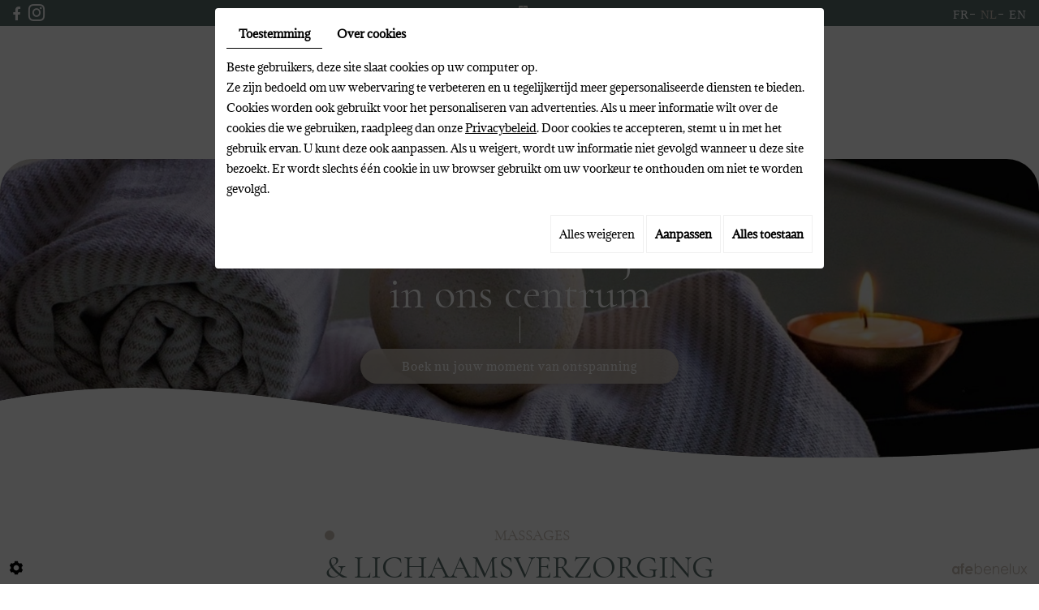

--- FILE ---
content_type: text/html; charset=UTF-8
request_url: https://www.aquastelle-belgique.be/nl/massages-----lichaamsverzorging
body_size: 17174
content:
<!doctype html>
<html lang="nl" prefix="og: http://ogp.me/ns#">
  <head>
    <meta charset="utf-8">
    <title>Massages|| & lichaamsverzorging</title>
    <meta name="description" content="">
    <meta name="viewport" content="width=device-width, initial-scale=1">
    <meta name="robots" content="">
    <link rel="shortcut icon" href="https://www.aquastelle-belgique.be/smarty/wireframe20/media/images/favicon.ico" type="image/x-icon">
    <link rel="icon" href="https://www.aquastelle-belgique.be/smarty/wireframe20/media/images/favicon.ico" type="image/x-icon">
    <link rel="canonical" href="https://www.aquastelle-belgique.be/nl/massages-----lichaamsverzorging">
    <meta property="og:title" content="Massages|| & lichaamsverzorging">
    <meta property="og:type" content="website">
    <meta property="og:url" content="https://www.aquastelle-belgique.be/nl/massages-----lichaamsverzorging">
    <meta property="og:image" content="https://www.aquastelle-belgique.be/smarty/wireframe20/media/images/Aquastelle-social.jpg">
    <meta property="og:description" content="">
    <meta name="google-site-verification" content="gxqvFCqpi4r91a_ZPnSF9H4h99eHk6q-F7fUtQAZfrM" />
        <link rel="stylesheet" href="https://cdnnen.proxi.tools/assets/Core/libs/bootstrap-3-dist/css/bootstrap.min.css" type="text/css" media="all"/>
<link rel="stylesheet" href="https://cdnnen.proxi.tools/assets/Core/libs/fontawesome-free-5-web/css/all.min.css" type="text/css" media="all"/>
<link rel="stylesheet" href="https://cdnnen.proxi.tools/assets/Core/libs/font-awesome-4/css/font-awesome.min.css" type="text/css" media="all"/>
<link rel="stylesheet" href="https://www.aquastelle-belgique.be/data/media/css/template.css" type="text/css" media="all"/>

        <script type="text/javascript" src="https://cdnnen.proxi.tools/assets/Core/libs/jquery/jquery.1.9.1.js"></script>
<script type="text/javascript" src="https://cdnnen.proxi.tools/assets/Core/libs/jquery/jquery-migrate-1.4.1.min.js"></script>
<script type="text/javascript" src="https://cdnnen.proxi.tools/assets/Core/libs/jquery/jquery-ui_v1.12.1.min.js"></script>
<script type="text/javascript" src="https://cdnnen.proxi.tools/assets/Core/libs/jquery/jquery.lazyload.min.js"></script>
<script type="text/javascript" src="https://cdnnen.proxi.tools/assets/Core/libs/jquery/jPages/jPages.js"></script>
<script type="text/javascript" src="https://cdnnen.proxi.tools/assets/Core/libs/galleryn/galleryn.js"></script>

    <script type="application/ld+json">
    {
          "@context": "https://schema.org/",
      "@type": "LocalBusiness",
      "@id": "https://www.aquastelle-belgique.be",
      "name": "Aquastelle",
      "image": "https://www.aquastelle-belgique.be/smarty/wireframe20/media/images/photo-microdata.jpg",
      "address": {
            "@type": "PostalAddress",
            "streetAddress": "Klein Bijgaardenstraat 22 ",
            "postalCode": "1600",
            "addressLocality": "Leeuw-Saint-Pierre",
            "addressCountry": "BE"
      },
      "telephone": "02 378 18 72",
      "email": "info@aquastelle.be",
      "vatID": "BE0465910794"
        ,"openingHours": ["Mo 9:00-1:00", "Tu 9:00-1:00", "We 9:00-1:00", "Th 9:00-1:00", "Fr 9:00-1:00", "Sa 9:00-1:00", "Su 9:00-1:00"]
        }
</script>
    
  </head>
  <body class="pageTemplate lang-nl page-916 ">
    <div class="fullsite">
      <div class="cta-top">
        <div class="container">
          <div class="content-cta-top"> 
            <div class="networks"><div class="networks_linking">
<a href="https://www.facebook.com/Aquastelle-531392303555967" target="_blank" class="networks_facebook"><i class="fab fa fa-facebook" aria-hidden="true"></i></a><a href="https://www.instagram.com/aquastelle.officiel/" target="_blank" class="networks_instagram"><i class="fab fa fa-instagram" aria-hidden="true"></i></a></div></div>
            <div class="cta1">
                                          Neem contact                             <div class="gs">
                <a href="tel:023781872">02 378 18 72</a></div>

            </div>
            <nav class="language"> <a href="https://www.aquastelle-belgique.be/fr/nos-massages-----soins-corps" class=""><span id="lang-fr">fr</span></a><a href="https://www.aquastelle-belgique.be/nl/massages-----lichaamsverzorging" class="selected"><span id="lang-nl">nl</span></a><a href="https://www.aquastelle-belgique.be/en/massages------body-care" class=""><span id="lang-en">en</span></a> </nav>

          </div></div></div>




      <nav class="main-nav">
        <div class="container">
          <div class="logo">
            <a href="/" title="">
              <img src="https://www.aquastelle-belgique.be/smarty/wireframe20/media/images/Aquastelle.png" alt="Aquastelle - spa">
            </a>

          </div>  
          <div class="logo-r">
            <a href="/" title="">
              <img src="https://www.aquastelle-belgique.be/smarty/wireframe20/media/images/Aquastelle.png" alt="Aquastelle - spa">
            </a>
          </div>

          
			<ul class="sf-menu">
							<li class="" id="menu_224">
					<a href="/" >
						Home</a>
									</li>
							<li class="" id="menu_225">
					<a href="/nl/spa-1274" >
						Spa/Tarieven</a>
									</li>
							<li class="" id="menu_227">
					<a href="/nl/institut-de-beaute-1276" >
						Institut de beaut&eacute;</a>
									</li>
							<li class="" id="menu_240">
					<a href="/nl/laser-ontharing-aquastelle" >
						Laser ontharing</a>
											
			<ul>
							<li class="" >
					<a href="/nl/laser-ontharing-voor-vrouwen" >
						&Eacute;pilation laser pour femme</a>
									</li>
							<li class="" >
					<a href="/nl/laser-ontharing-voor-mannen" >
						&Eacute;pilation laser pour homme</a>
									</li>
																	</ul>
									
									</li>
							<li class="" id="menu_229">
					<a href="/nl/cadeaubonnen-1278" >
						Cadeaubonnen</a>
									</li>
							<li class="" id="menu_228">
					<a href="/nl/last-minute---promos" >
						Last minute &amp; Promos</a>
									</li>
							<li class="" id="menu_230">
					<a href="/nl/contact-1279" >
						Contact</a>
									</li>
																	</ul>
									


          <div class="mobile-nav"><a href="#"><i class="fa fa-bars" aria-hidden="true"></i> </a></div>

                              <div class="bouton"><a href="https://reservation.aquastelle-belgique.be/Aquastelle/NL/PAGE-Home.wb?REFID=mBgAAAAAAAAEAA" target="_blank">Boek nu jouw moment van ontspanning</a></div>                    <div class="bouton2"><a href="tel:023781872">02 378 18 72</a> </div>
                  </div>
      </nav>


      <header class="top small">

        <section class="banner">

          <div class="container">
                        <div class="slide">

              
    <div class="fluid_container">
        <div class="camera_wrap  camera_black_skin" id="slideshow">
                            <div data-thumb="https://www.aquastelle-belgique.be/media/images/gallery/1282/thumb/1296.jpg" data-src="https://www.aquastelle-belgique.be/media/images/gallery/1282/big/1296.jpg">
                                    </div>
                            <div data-thumb="https://www.aquastelle-belgique.be/media/images/gallery/1282/thumb/1283.jpg" data-src="https://www.aquastelle-belgique.be/media/images/gallery/1282/big/1283.jpg">
                                    </div>
                    </div>
    </div>


            </div>
              
            <section class="cta">
              <div class="content-cta">

                  


                   
                <h2>Geniet van uitzonderlijk comfort
                  <br>in ons centrum</h2>
                <div class="bouton"><a href="https://reservation.aquastelle-belgique.be/Aquastelle/NL/PAGE-Home.wb?REFID=mBgAAAAAAAAEAA" target="_blank">Boek nu jouw moment van ontspanning</a></div>  
                  

                  

              </div>




            </section>
          </div>
        </section>

      </header>
      <section class="page-content">
        <div class="container">
          <article class="content">
            <header class="page-title">
              
	<h1><span>Massages</span><span class="subtitle"> &amp; lichaamsverzorging</span></h1>


            </header>
            
	<p>Aquastelle, uw privé <a href="/nl/wellness-905">welzijnscentrum</a>, biedt u diverse <strong>privé massages aan dichtbij Brussel, gelegen te Sint-Pieters-Leeuw</strong>. Ontspan u in <strong>een luxueuse en</strong> <strong>kalme sfeer</strong> in ons schoonheidsinstituut. U kan ook uw massages combineren met <a href="/nl/gezichtsbehandelingen-914">gelaatsverzorgingen</a>,&nbsp;<a href="/nl/schoonheid----van-de-ogen-915">schoonheid van de ogen</a> of een andere verzorging.</p><p><a class="online" href="https://www.treatwell.be/salon/aquastelle/" target="_blank">Online afspraak maken</a></p><p><br><br></p><h2 class="accordion">Ontdek onze privémassages</h2><div class="panel"><table class="table-style" width="100%"><tbody><tr><td>Gezichtsmassage</td><td>15 min – 25€</td></tr><tr><td>Rug, nek en schouders</td><td>20 min – 35€</td></tr><tr><td>Benen en voeten</td><td>20 min – 35€</td></tr><tr><td>Lichaam</td><td>30 min – 45€</td></tr><tr><td>Lichaam</td><td>45 min – 65€</td></tr><tr><td>Lichaam</td><td>60 min – 85€</td></tr></tbody></table><h3>Nos massages</h3><p>De massage vermindert de pijn, vermindert de spanningen en ontspant de spieren. Het&nbsp;voert ook de afvalstoffen af en&nbsp;gaat vermoeidheid tegen.&nbsp;&nbsp;</p><div class="news1"><div id="arrangements">
			<figure class="row ">
			<div class="col-sm-4">
								<div class="photo"><img src="https://www.aquastelle-belgique.be/media/images/news/med/1054.webp" alt="Hot stone"></div>
							</div>
			<div class="col-sm-8">
								<figcaption>
					<h3>Hot stone</h3>
					<p>Hotstone massage is een lichaamsmassage met warme eeuwenoude basaltstenen die het lichaam en spieren helemaal ontspant.</p>
					<span class="button">Lees meer</span>
				</figcaption>
			</div>
			<a href="https://www.aquastelle-belgique.be/nl/hot-stone"></a>
		</figure>
	</div></div></div><h2 class="accordion active">Neem contact op met ons</h2><div class="panel">&nbsp;</div>

            
            <div class="clearfix"></div>
          </article>
        </div>
      </section>

      <section class="newsletter">
        <div class="container">

          <div class="content-newsletter">
            <h6>Registreer</h6><h2>naar onze nieuwsbrief</h2>


            <span id="confirm-msg" data-content="Uw inschrijving is bevestigd." style="display: none;"></span>
<span id="mail-registered-msg" data-content="Deze e-mail is al in onze mailinglist" style="display: none;"></span>
<span id="pending-msg" data-content="In afwachting..." style="display: none;"></span>
<span id="invalid-mail-msg" data-content="Uw e-mail adres is verplicht en moet geldig zijn." style="display: none;"></span>
<span id="error-msg" data-content="Er is een fout gebeurd bij de inschrijving bij onze nieuwsbrief.<br />Bedankt om het later opnieuw te proberen of neem contact op met de eigenaar van de website." style="display: none;"></span>
<span id="return-url" data-content="https://www.aquastelle-belgique.be/nl/registratie-bevestiging" style="display: none;"></span>

<form name="form-nl" id="form-nl" method="post" data-action="https://www.aquastelle-belgique.be/newsletterv2/subscribe">
    <input type="hidden" id="subscriber-lang" name="subscriber[lang]" value="nl" />
    <input type="hidden" id="subscriber-real-lang" name="lang" value="nl" />
    <input type="hidden" id="captcha-on" name="captchaOn" value="0" />
    <input type="hidden" name="sec" id="sec" value="d98848df395cdcaa75af8735a71ce1a086c14037a2a43db908cd1eb490085394716a14ebac2187fe862e0ee9f5bc9e3043d95f17fac1f645c02071c5400f66c3">

    <input type="text" name="secondaryName" id="secondaryName" style="display:none;" />

    <fieldset>
        <ol>
            <li class="odd" id="NewsletterFirstNameHeader">
                <label class="field-title" for="subscriber-firstName">Voornaam : </label>
                <input type="text" id="subscriber-firstName" name="subscriber[firstName]" class="text-input txtbox-long" value="" title="Uw voornaam is verplicht en moet tussen de 2 en 255 karakters bevatten."  placeholder="Voornaam" >
            </li>
            <li class="even" id="NewsletterLastNameHeader">
                <label class="field-title" for="subscriber-lastName">Naam : </label>
                <input type="text" id="subscriber-lastName" name="subscriber[lastName]" class="text-input txtbox-long" value="" title="Uw naam is verplicht en moet tussen de 2 en 255 karakters bevatten."  placeholder="Naam">
            </li>
            <li class="odd" id="NewsletterEmailHeader">
                <label class="field-title" for="subscriber-email">E-mail : <span class="required">*</span></label>
                <input id="subscriber-email" class="text-input txtbox-long" type="email" name="subscriber[email]" value="" title="Uw e-mail adres is verplicht en moet geldig zijn." required placeholder="E-mail *" />
            </li>
                                    <li class="even" id="NewsletterListHeader">
                
                                    <input type="hidden" name="lists[]" value="1" />
                    <input type="hidden" name="send[1]" value="1" />
                    <input type="hidden" name="listName[1]" value="Aquastelle -2018" />
                            </li>
                        <!-- captcha newsletter -->
            
            <li class="gdpr_policy">
                <label for="gdpr" style="display: block; cursor: pointer;">
                    <input type="checkbox" style="display: inline !important" id="gdpr" name="gdpr" required> Ik accepteer de  <a href ="/nl/confidentiality_ws" target="_blank">algemene gebruiksvoorwaarden</a>
                </label>
            </li>

            <li class="submit" id="NewsletterSubmitHeader"><input type="button" onClick="onSend(); return false;" id="subscriber-submit" value="Inschrijven" /></li>
            <li style="display: none;"><input type="submit" id="button_submit_form_newsletter" style="display: none;"></li>

        </ol>

    </fieldset>
</form>

<div id="newsletter-confirm-message" style="display: none;"></div>

<script type="application/javascript" src="https://cdnnen.proxi.tools/assets/Newsletterv2/scripts/front/newsletterSubscribe.js?ver=578"></script>

<script type="text/javascript">
    let qNewsletter = $('.QapTchaNewsletter');
    if(qNewsletter.length){
        qNewsletter.QapTcha( { disabledSubmit:true,autoRevert:true,autoSubmit:false } );

    }
</script></div>
        </div>
      </section>


      <footer class="bottom">
        <div class="container">


          <div class="bloc-footer">



            <div class="logo-footer">

              <img src="https://www.aquastelle-belgique.be/smarty/wireframe20/media/images/logo-footer.png" alt="Aquastelle - spa">
              <div class="networks"><div class="networks_linking">
<a href="https://www.facebook.com/Aquastelle-531392303555967" target="_blank" class="networks_facebook"><i class="fab fa fa-facebook" aria-hidden="true"></i></a><a href="https://www.instagram.com/aquastelle.officiel/" target="_blank" class="networks_instagram"><i class="fab fa fa-instagram" aria-hidden="true"></i></a></div></div>

            </div> 

            <div class="bloc1">

              <h2>Contactez-nous</h2>

              <div class="bloc11">
                Klein Bijgaardenstraat 22   <br> B-1600 Leeuw-Saint-Pierre <br> </div>


              <div class="bloc12">
                  Tel.:   <span class="phone">02 378 18 72</span><span class="phone-responsive"><a href="tel:023781872">02 378 18 72</a></span><br>
                Gsm :  <span class="phone">0485 07 28 86</span><span class="phone-responsive"><a href="tel:0485072886">0485 07 28 86</a></span>

              </div>
              <div class="bloc13">

                <a href="mailto:info@aquastelle.be" class="adwconversion_email" data-adwconversion="info@aquastelle.be">info@aquastelle.be</a> <br>  BTW :   BE0465910794
              </div>
            </div>

            <div class="bloc2">
              <h2>dienstregelingen</h2><div class="horaire1">Openingstijden van de spa:<br>Maandag t/m dinsdag 9.30 uur tot 23.30 uur<br>Woensdag t/m donderdag 15.00 uur tot 22.00 uur<br>Vrijdag t/m zondag 9.30 uur tot 23.30 uur</div><div class="horaire2">Instituutschema:<br>Maandag t/m dinsdag van 10.00 tot 20.00 uur<br>Donderdag tot en met zaterdag van 10.00 tot 20.00 uur</div>


            </div>

            <div class="bloc3">
              <h2>Algemene voorwaarden</h2><p>Lees onze algemene voorwaarden om optimaal te<br>kunnen genieten van onze spa en schoonheidssalon.</p><div class="plus"><a href="https://www.aquastelle-belgique.be/media/images/upload/Algemene-huurvoorwaarden-2023-nl.pdf" target="_blank">Lees meer</a></div>


            </div>

          </div>

        </div>
      </footer>

      <div class="site-overlay"></div>
    </div>
    <div class="menu-wrap">
      <nav class="mobile-menu">
        
			<ul>
							<li class="" >
					<a href="/" >
						Home</a>
									</li>
							<li class="" >
					<a href="/nl/spa-1274" >
						Spa/Tarieven</a>
									</li>
							<li class="" >
					<a href="/nl/institut-de-beaute-1276" >
						Institut de beaut&eacute;</a>
									</li>
							<li class="" >
					<a href="/nl/laser-ontharing-aquastelle" >
						Laser ontharing</a>
											
			<ul>
							<li class="" >
					<a href="/nl/laser-ontharing-voor-vrouwen" >
						&Eacute;pilation laser pour femme</a>
									</li>
							<li class="" >
					<a href="/nl/laser-ontharing-voor-mannen" >
						&Eacute;pilation laser pour homme</a>
									</li>
																	</ul>
									
									</li>
							<li class="" >
					<a href="/nl/cadeaubonnen-1278" >
						Cadeaubonnen</a>
									</li>
							<li class="" >
					<a href="/nl/last-minute---promos" >
						Last minute &amp; Promos</a>
									</li>
							<li class="" >
					<a href="/nl/contact-1279" >
						Contact</a>
									</li>
																	</ul>
									
      </nav>

      <section class="mobile-links">
        <a href="tel:02 378 18 72"><i class="fa-solid fa-phone"></i></a>
        <a href="mailto:info@aquastelle.be" class="adwconversion_email" data-adwconversion="info@aquastelle.be"><i class="fa-regular fa-envelope"></i></a>
        <a href="https://maps.app.goo.gl/p8yVd1sJs8BNz17JA" target="_blank"><i class="fa-solid fa-location-dot"></i></a>
        <a href="https://www.facebook.com/Aquastelle-531392303555967" target="_blank" class="networks_facebook"><i class="fa-facebook-f" aria-hidden="true"></i></a>
        <a href="https://www.instagram.com/aquastelle.officiel/" target="_blank"><i class="fa-instagram" aria-hidden="true"></i></a>
      </section>


      <button class="close-button" id="close-button">Close Menu</button>
    </div>
    <link rel="stylesheet" href="https://cdnnen.proxi.tools/assets/Core/styles/footer-link.css" type="text/css" media="all"/>
    <div id="footerSlideContainer"><span id="footerSlideButton" class="footerSlideButton1"><span class="icon-logo-afe"></span></span></div>
    <a href="#top" id="scrollTopBtn" class="back-to-top-link" aria-label="Scroll to Top"><i class="fa fa-angle-up"></i></a>
    <script>
        function scrollFunction() {
            window.scrollY > 200 ? document.getElementById("scrollTopBtn").classList.add("Active") : document.getElementById("scrollTopBtn").classList.remove("Active");
        }

        window.onscroll = function () {
            scrollFunction();
        };
    </script>


        <link rel="stylesheet" href="https://cdnnen.proxi.tools/assets/Core/libs/superbanner/camera.css" type="text/css" media="all"/>
<link rel="stylesheet" href="https://cdnnen.proxi.tools/assets/Core/libs/galleryn/galleryn.css" type="text/css" media="all"/>
<link rel="stylesheet" href="https://cdnnen.proxi.tools/assets/Googlemapsv2/styles/modals.css" type="text/css" media="all"/>
<link rel="stylesheet" href="https://cdnnen.proxi.tools/assets/Contactv2/styles/front/contactv2-default.css" type="text/css" media="all"/>
<link rel="stylesheet" href="https://www.aquastelle-belgique.be/data/media/css/modules.css" type="text/css" media="all"/>

        <script type="text/javascript" src="https://cdnnen.proxi.tools/assets/Core/scripts/adwords_conversions.js"></script>
<script type="text/javascript" src="https://cdnnen.proxi.tools/assets/Core/libs/superbanner/jquery.easing.1.3.js"></script>
<script type="text/javascript" src="https://cdnnen.proxi.tools/assets/Core/libs/superbanner/camera.min.js"></script>
<script type="text/javascript" src="https://cdnnen.proxi.tools/assets/Contactv2/scripts/front/contactv2.js"></script>
<script type="text/javascript" src="https://www.aquastelle-belgique.be/data/media/js/superfish.js"></script>
<script type="text/javascript" src="https://www.aquastelle-belgique.be/data/media/js/jquery.sticky.js"></script>
    
    
    <script>
      $(document).ready(function(){
        $('nav.main-nav .sf-menu').superfish({
          cssArrows: true,
          animation: {opacity:'show'},
          animationOut: {opacity:'hide'}
        });
      });

      $(document).ready(function(){

        $('nav.main-nav').sticky();
        $(".newsletter li").each(function(){
          var Label = $(this).find("label").text();
          $(this).find(".text-input").attr("placeholder",Label);
        });


        $('.mobile-nav a').click(function(e){
          e.preventDefault();
          $('body').addClass('show-menu');
        });
        $('.site-overlay, .menu-wrap .close-button').click(function(e){
          e.preventDefault();
          $('body').removeClass('show-menu');
        });




        $('#slideshow').camera({
          height: 'auto',
          loader: 'none',
          fx: 'simpleFade',
          playPause: false,
          navigation: false,
          pagination: false
        });
      });

    </script>
    <script>
      jQuery().ready(function(){
        $(".box_acc").next("div").hide();
        $(".box_acc").click(function(){
          if($(this).next("div").is(":visible")){
            $(".box_acc").removeClass("opendiv");
            $(this).next("div").slideUp();
          }

          else if($(this).next("div").is(":hidden")){
            $(".box_acc").removeClass("opendiv");
            $(".box_acc").next("div").slideUp();
            $(".box_acc").next("div:visible").slideUp();
            $(this).addClass("opendiv");
            $(this).next("div").slideDown();
          }
        });
      });
    </script>
    
    <script type="text/javascript">
	document.cookie = "scrollposition=;Path=/;expires=Thu, 01 Jan 1970 00:00:01 GMT;";
</script>
<div id="sdgdpr_modal_wrapper" style="display:block;">
	<div id="sdgdpr_modal">
		<div id="sdgdpr_modal_inner">
			<div class="sdgdpr_modal_nav">
				<ul class="nav-gdpr">
					<li class="sdgdpr_modal_nav_consent"><a href="javascript:void(0);" onclick="gdprShowConsent();" class="active">Toestemming</a></li>
					<li class="sdgdpr_modal_nav_about"><a href="javascript:void(0);" onclick="gdprShowAbout();">Over cookies</a></li>
				</ul>
			</div>
			<div id="sdgdpr_modal_body">
				Beste gebruikers, deze site slaat cookies op uw computer op.<br>
Ze zijn bedoeld om uw webervaring te verbeteren en u tegelijkertijd meer gepersonaliseerde diensten te bieden. Cookies worden ook gebruikt voor het personaliseren van advertenties. Als u meer informatie wilt over de cookies die we gebruiken, raadpleeg dan onze
				<a id="cookie_url" class="sdprivacy_action" href="/nl/confidentiality_ws" target="_blank">Privacybeleid</a>.
				Door cookies te accepteren, stemt u in met het gebruik ervan. U kunt deze ook aanpassen. Als u weigert, wordt uw informatie niet gevolgd wanneer u deze site bezoekt. Er wordt slechts één cookie in uw browser gebruikt om uw voorkeur te onthouden om niet te worden gevolgd.
			</div>
			<div class="btn-bl-gdpr">
				<a href="javascript: void(0);" id="sdgdpr_modal_buttons-reject" class="btn-gdpr">Alles weigeren</a>
				<a href="javascript: void(0);" id="sdgdpr_modal_buttons-complex" class="btn-gdpr btn-params">Aanpassen</a>
				<a href="javascript: void(0);" id="sdgdpr_modal_buttons-agree" class="btn-gdpr btn-agree">Alles toestaan</a>
			</div>
		</div>
	</div>
</div>
<div id="consent_wrapper_advanced" class="consent_preferences" style="display: none;">
	<div class="privacy_prompt">
		<div class="sdgdpr_modal_nav">
			<ul class="nav-gdpr">
				<li class="sdgdpr_modal_nav_consent"><a href="javascript:void(0);" onclick="gdprShowConsent();" class="active">Toestemming</a></li>
				<li class="sdgdpr_modal_nav_about"><a href="javascript:void(0);" onclick="gdprShowAbout();">Over cookies</a></li>
			</ul>
		</div>
		<div id="privacy_prompt_content">
			<section class="accordion">
				<div class="tab">
					<input type="checkbox" name="accordion-1" id="cb1">
					<label for="cb1" class="tab__label">
						<b>Strikt noodzakelijke cookies</b>
					</label>
					<div class="sdgdpradv_grid">
						<div class="sdgdpradv_desc">
							Deze cookies zijn absoluut noodzakelijk voor het goed functioneren van de site en kunnen niet worden uitgeschakeld. Ze slaan geen persoonlijke gegevens op.
						</div>
						<div class="sdgdpradv_status">
							<input type="checkbox" class="toggle" id="toggle_cat6" checked="" disabled="" data-used="true">
							<label tabindex="0" for="toggle_cat6" id="label_cat6">
								<span class="off"> </span>
								<span class="idle"> </span>
								<span class="on"> </span>
							</label>
						</div>
					</div>
					<div class="tab__content">
																																												<div class="cat_cookies_gr">
								<div class="type_cookies">Naam :</div>
								<div class="detail_cookies"> CookieGDPR2 &nbsp;</div>
								<div class="type_cookies">Standaardwaarde :</div>
								<div class="detail_cookies">0 &nbsp;</div>
								<div class="type_cookies">Beschrijving :</div>
								<div class="detail_cookies">Registratie van de keuze voor het accepteren van alle cookies</div>
								<div class="type_cookies">Vervaldatum :</div>
								<div class="detail_cookies">+1 year </div>
							</div>
														<div class="cat_cookies_gr">
								<div class="type_cookies">Naam :</div>
								<div class="detail_cookies"> CookieGDPRAD &nbsp;</div>
								<div class="type_cookies">Standaardwaarde :</div>
								<div class="detail_cookies">0 &nbsp;</div>
								<div class="type_cookies">Beschrijving :</div>
								<div class="detail_cookies">Registratie van de keuze voor het accepteren van advertentiecookies</div>
								<div class="type_cookies">Vervaldatum :</div>
								<div class="detail_cookies">+1 year </div>
							</div>
														<div class="cat_cookies_gr">
								<div class="type_cookies">Naam :</div>
								<div class="detail_cookies"> CookieGDPRTracking &nbsp;</div>
								<div class="type_cookies">Standaardwaarde :</div>
								<div class="detail_cookies">0 &nbsp;</div>
								<div class="type_cookies">Beschrijving :</div>
								<div class="detail_cookies">Registratie van de keuze voor het accepteren van trackingcookies</div>
								<div class="type_cookies">Vervaldatum :</div>
								<div class="detail_cookies">+1 year </div>
							</div>
														<div class="cat_cookies_gr">
								<div class="type_cookies">Naam :</div>
								<div class="detail_cookies"> CookieGDPRAN &nbsp;</div>
								<div class="type_cookies">Standaardwaarde :</div>
								<div class="detail_cookies">0 &nbsp;</div>
								<div class="type_cookies">Beschrijving :</div>
								<div class="detail_cookies">Registratie van de keuze voor het accepteren van toestemming voor Google Analytics-opslag</div>
								<div class="type_cookies">Vervaldatum :</div>
								<div class="detail_cookies">+1 year </div>
							</div>
														<div class="cat_cookies_gr">
								<div class="type_cookies">Naam :</div>
								<div class="detail_cookies"> CookieGDPRADST &nbsp;</div>
								<div class="type_cookies">Standaardwaarde :</div>
								<div class="detail_cookies">0 &nbsp;</div>
								<div class="type_cookies">Beschrijving :</div>
								<div class="detail_cookies">Registratie van de keuze voor het accepteren van toestemming voor Google Ad-gegevensopslag</div>
								<div class="type_cookies">Vervaldatum :</div>
								<div class="detail_cookies">+1 year </div>
							</div>
														<div class="cat_cookies_gr">
								<div class="type_cookies">Naam :</div>
								<div class="detail_cookies"> CookieGDPRADUD &nbsp;</div>
								<div class="type_cookies">Standaardwaarde :</div>
								<div class="detail_cookies">0 &nbsp;</div>
								<div class="type_cookies">Beschrijving :</div>
								<div class="detail_cookies">Registratie van de keuze voor het accepteren van toestemming voor Google-gebruikersgegevens</div>
								<div class="type_cookies">Vervaldatum :</div>
								<div class="detail_cookies">+1 year </div>
							</div>
														<div class="cat_cookies_gr">
								<div class="type_cookies">Naam :</div>
								<div class="detail_cookies"> CookieGDPRADPERSO &nbsp;</div>
								<div class="type_cookies">Standaardwaarde :</div>
								<div class="detail_cookies">0 &nbsp;</div>
								<div class="type_cookies">Beschrijving :</div>
								<div class="detail_cookies">Registratie van de keuze voor het accepteren van toestemming voor Google-personalisatie</div>
								<div class="type_cookies">Vervaldatum :</div>
								<div class="detail_cookies">+1 year </div>
							</div>
														<div class="cat_cookies_gr">
								<div class="type_cookies">Naam :</div>
								<div class="detail_cookies"> mobile &nbsp;</div>
								<div class="type_cookies">Standaardwaarde :</div>
								<div class="detail_cookies">0 &nbsp;</div>
								<div class="type_cookies">Beschrijving :</div>
								<div class="detail_cookies">Registratie van de keuze voor de weergavemodus van de site, als gekozen wordt voor de mobiele versie in plaats van de computerversie</div>
								<div class="type_cookies">Vervaldatum :</div>
								<div class="detail_cookies">+1 month </div>
							</div>
														<div class="cat_cookies_gr">
								<div class="type_cookies">Naam :</div>
								<div class="detail_cookies"> preferedLanguage &nbsp;</div>
								<div class="type_cookies">Standaardwaarde :</div>
								<div class="detail_cookies">en &nbsp;</div>
								<div class="type_cookies">Beschrijving :</div>
								<div class="detail_cookies">Registratie van de voorkeurstaal van de bezoeker</div>
								<div class="type_cookies">Vervaldatum :</div>
								<div class="detail_cookies">+1 month </div>
							</div>
														<div class="cat_cookies_gr">
								<div class="type_cookies">Naam :</div>
								<div class="detail_cookies"> couponCodePost &nbsp;</div>
								<div class="type_cookies">Standaardwaarde :</div>
								<div class="detail_cookies"> &nbsp;</div>
								<div class="type_cookies">Beschrijving :</div>
								<div class="detail_cookies">Tijdelijke informatie over het gebruik van een coupon met betrekking tot een postcode op het moment van de e-commercebestelling</div>
								<div class="type_cookies">Vervaldatum :</div>
								<div class="detail_cookies"> alleen voor de duur van de sessie</div>
							</div>
														<div class="cat_cookies_gr">
								<div class="type_cookies">Naam :</div>
								<div class="detail_cookies"> lang &nbsp;</div>
								<div class="type_cookies">Standaardwaarde :</div>
								<div class="detail_cookies"> &nbsp;</div>
								<div class="type_cookies">Beschrijving :</div>
								<div class="detail_cookies">Huidige taal van de bezoeker</div>
								<div class="type_cookies">Vervaldatum :</div>
								<div class="detail_cookies">+30 days </div>
							</div>
														<div class="cat_cookies_gr">
								<div class="type_cookies">Naam :</div>
								<div class="detail_cookies"> domain &nbsp;</div>
								<div class="type_cookies">Standaardwaarde :</div>
								<div class="detail_cookies"> &nbsp;</div>
								<div class="type_cookies">Beschrijving :</div>
								<div class="detail_cookies">Domeinnaam van de site</div>
								<div class="type_cookies">Vervaldatum :</div>
								<div class="detail_cookies">+1 year </div>
							</div>
														<div class="cat_cookies_gr">
								<div class="type_cookies">Naam :</div>
								<div class="detail_cookies"> tok &nbsp;</div>
								<div class="type_cookies">Standaardwaarde :</div>
								<div class="detail_cookies"> &nbsp;</div>
								<div class="type_cookies">Beschrijving :</div>
								<div class="detail_cookies">Token van de bezoeker die is ingelogd op de e-commercesite of het extranet</div>
								<div class="type_cookies">Vervaldatum :</div>
								<div class="detail_cookies">+30 days </div>
							</div>
														<div class="cat_cookies_gr">
								<div class="type_cookies">Naam :</div>
								<div class="detail_cookies"> callrkey &nbsp;</div>
								<div class="type_cookies">Standaardwaarde :</div>
								<div class="detail_cookies"> &nbsp;</div>
								<div class="type_cookies">Beschrijving :</div>
								<div class="detail_cookies">Unieke sleutel die wordt gebruikt om een bezoeker telefonisch in verbinding te brengen met onze website</div>
								<div class="type_cookies">Vervaldatum :</div>
								<div class="detail_cookies">+4 hours </div>
							</div>
														<div class="cat_cookies_gr">
								<div class="type_cookies">Naam :</div>
								<div class="detail_cookies"> PHPSESSID &nbsp;</div>
								<div class="type_cookies">Standaardwaarde :</div>
								<div class="detail_cookies"> &nbsp;</div>
								<div class="type_cookies">Beschrijving :</div>
								<div class="detail_cookies">NID, CONSENT, PHPSESSID zijn technisch noodzakelijke sessievariabelen die bijhouden of een gebruiker al dan niet is ingelogd. Geplaatst door: Google Ireland Limited</div>
								<div class="type_cookies">Vervaldatum :</div>
								<div class="detail_cookies"> alleen voor de duur van de sessie</div>
							</div>
														<div class="cat_cookies_gr">
								<div class="type_cookies">Naam :</div>
								<div class="detail_cookies"> CONSENT &nbsp;</div>
								<div class="type_cookies">Standaardwaarde :</div>
								<div class="detail_cookies"> &nbsp;</div>
								<div class="type_cookies">Beschrijving :</div>
								<div class="detail_cookies">NID, CONSENT, PHPSESSID zijn technisch noodzakelijke sessievariabelen die bijhouden of een gebruiker al dan niet is ingelogd. Geplaatst door: Google Ireland Limited</div>
								<div class="type_cookies">Vervaldatum :</div>
								<div class="detail_cookies">+5 year </div>
							</div>
														<div class="cat_cookies_gr">
								<div class="type_cookies">Naam :</div>
								<div class="detail_cookies"> CookieConsent &nbsp;</div>
								<div class="type_cookies">Standaardwaarde :</div>
								<div class="detail_cookies"> &nbsp;</div>
								<div class="type_cookies">Beschrijving :</div>
								<div class="detail_cookies">Slaat de toestemming van de gebruiker voor het gebruik van cookies voor het huidige domein op</div>
								<div class="type_cookies">Vervaldatum :</div>
								<div class="detail_cookies">+1 year </div>
							</div>
														<div class="cat_cookies_gr">
								<div class="type_cookies">Naam :</div>
								<div class="detail_cookies"> NID &nbsp;</div>
								<div class="type_cookies">Standaardwaarde :</div>
								<div class="detail_cookies"> &nbsp;</div>
								<div class="type_cookies">Beschrijving :</div>
								<div class="detail_cookies">NID, CONSENT, PHPSESSID zijn technisch noodzakelijke sessievariabelen die bijhouden of een gebruiker al dan niet is ingelogd. Geplaatst door: Google Ireland Limited</div>
								<div class="type_cookies">Vervaldatum :</div>
								<div class="detail_cookies">+6 month </div>
							</div>
													<br><br>
					</div>
				</div>
				<div class="tab">
					<input type="checkbox" name="accordion-1" id="cb2">
					<label for="cb2" class="tab__label"><b>Tracking pixel</b></label>
					<div class="sdgdpradv_grid">
						<div class="sdgdpradv_desc">
							De tracking pixel stelt platforms zoals sociale netwerken (LinkedIn, Facebook...) in staat om uw navigatie op onze site te volgen en doelgroepen te creëren op basis van uw interesses, als u daarop bent ingelogd. De verzamelde gegevens zijn anoniem. Dankzij deze gegevens kunnen we u content en advertenties aanbieden die overeenkomen met uw voorkeuren op deze platforms.
						</div>
						<div class="sdgdpradv_status">
							<input type="checkbox" class="toggle" id="toggle_cat7" data-used="false">
							<label tabindex="0" for="toggle_cat7" id="label_cat7">
								<span class="off"> </span>
								<span class="idle"> </span>
								<span class="on"> </span>
							</label>
						</div>
					</div>
					<div class="tab__content">
																																												<div class="cat_cookies_gr">
								<div class="type_cookies">Naam:</div>
								<div class="detail_cookies"> IDE</div>
								<div class="type_cookies">Standaardwaarde:</div>
								<div class="detail_cookies">#</div>
								<div class="type_cookies">Beschrijving:</div>
								<div class="detail_cookies">doubleclick.net</div>
								<div class="type_cookies">Vervaldatum:</div>
								<div class="detail_cookies">+1 month </div>
							</div>
													<div class="cat_cookies_gr">
								<div class="type_cookies">Naam:</div>
								<div class="detail_cookies"> gwcc</div>
								<div class="type_cookies">Standaardwaarde:</div>
								<div class="detail_cookies">#</div>
								<div class="type_cookies">Beschrijving:</div>
								<div class="detail_cookies"></div>
								<div class="type_cookies">Vervaldatum:</div>
								<div class="detail_cookies">+4 months </div>
							</div>
													<div class="cat_cookies_gr">
								<div class="type_cookies">Naam:</div>
								<div class="detail_cookies"> loc</div>
								<div class="type_cookies">Standaardwaarde:</div>
								<div class="detail_cookies">#</div>
								<div class="type_cookies">Beschrijving:</div>
								<div class="detail_cookies"></div>
								<div class="type_cookies">Vervaldatum:</div>
								<div class="detail_cookies">+1 year </div>
							</div>
											</div>
				</div>
				<div class="tab">
					<input type="checkbox" name="accordion-1" id="cb3">
					<label for="cb3" class="tab__label"><b>Analytics-opslag</b></label>
					<div class="sdgdpradv_grid">
						<div class="sdgdpradv_desc">
							Maakt opslag mogelijk (zoals cookies) gerelateerd aan analyses, bijv. bezoekduur.
						</div>
						<div class="sdgdpradv_status">
							<input type="checkbox" class="toggle" id="toggle_cat9" data-used="false">
							<label tabindex="0" for="toggle_cat9" id="label_cat9">
								<span class="off"> </span>
								<span class="idle"> </span>
								<span class="on"> </span>
							</label>
						</div>
					</div>
					<div class="tab__content">
																																							<div class="cat_cookies_gr">
								<div class="type_cookies">Naam:</div>
								<div class="detail_cookies"> _ga</div>
								<div class="type_cookies">Standaardwaarde:</div>
								<div class="detail_cookies">#</div>
								<div class="type_cookies">Beschrijving:</div>
								<div class="detail_cookies">Google (www.Google.com) beheert het Google Display Netwerk, een verzameling van miljoenen websites en mobiele applicaties die worden gevoed door grafische advertenties, inclusief veel Google-diensten zoals YouTube. Google beheert ook het Doubleclick digitale advertentieplatform: de basis van de advertentietechnologie voor het creëren, uitvoeren en beheren van digitale advertenties voor kopers, videomakers en verkopers wereldwijd. Het Doubleclick-platform omvat Doubleclick Advertising Exchange en Double Click Bid Manager. Geplaatst door: Google Ireland Limited</div>
								<div class="type_cookies">Vervaldatum:</div>
								<div class="detail_cookies">+2 year </div>
							</div>
													<div class="cat_cookies_gr">
								<div class="type_cookies">Naam:</div>
								<div class="detail_cookies"> _gat_gtag_UA_</div>
								<div class="type_cookies">Standaardwaarde:</div>
								<div class="detail_cookies">#</div>
								<div class="type_cookies">Beschrijving:</div>
								<div class="detail_cookies">Deze cookie wordt geplaatst door Google, wat een significante verbetering vormt voor de Google Analytics-service, die vaker wordt gebruikt. Deze cookie wordt gebruikt om unieke gebruikers-ID's te identificeren op basis van een willekeurig gegenereerde klant-ID. Elke keer dat een pagina wordt geopend, worden gegevens over de bezoeker, de sessie en de campagne bepaald voor pagina-analyse. Geplaatst door: Google Ireland Limited</div>
								<div class="type_cookies">Vervaldatum:</div>
								<div class="detail_cookies">+1 minute </div>
							</div>
													<div class="cat_cookies_gr">
								<div class="type_cookies">Naam:</div>
								<div class="detail_cookies"> _gcl_au</div>
								<div class="type_cookies">Standaardwaarde:</div>
								<div class="detail_cookies">#</div>
								<div class="type_cookies">Beschrijving:</div>
								<div class="detail_cookies">Google (www.Google.com) beheert het Google Display Netwerk, een verzameling van miljoenen websites en mobiele applicaties die worden gevoed door grafische advertenties, inclusief veel Google-diensten zoals YouTube. Google beheert ook het Doubleclick digitale advertentieplatform: de basis van de advertentietechnologie voor het creëren, uitvoeren en beheren van digitale advertenties voor kopers, videomakers en verkopers wereldwijd. Het Doubleclick-platform omvat Doubleclick Advertising Exchange en Double Click Bid Manager. Geplaatst door: Google Ireland Limited</div>
								<div class="type_cookies">Vervaldatum:</div>
								<div class="detail_cookies">+3 month </div>
							</div>
													<div class="cat_cookies_gr">
								<div class="type_cookies">Naam:</div>
								<div class="detail_cookies"> _gid</div>
								<div class="type_cookies">Standaardwaarde:</div>
								<div class="detail_cookies">#</div>
								<div class="type_cookies">Beschrijving:</div>
								<div class="detail_cookies">Google (www.Google.com) beheert het Google Display Netwerk, een verzameling van miljoenen websites en mobiele applicaties die worden gevoed door grafische advertenties, inclusief veel Google-diensten zoals YouTube. Google beheert ook het Doubleclick digitale advertentieplatform: de basis van de advertentietechnologie voor het creëren, uitvoeren en beheren van digitale advertenties voor kopers, videomakers en verkopers wereldwijd. Het Doubleclick-platform omvat Doubleclick Advertising Exchange en Double Click Bid Manager. Geplaatst door: Google Ireland Limited</div>
								<div class="type_cookies">Vervaldatum:</div>
								<div class="detail_cookies">+1 day </div>
							</div>
													<div class="cat_cookies_gr">
								<div class="type_cookies">Naam:</div>
								<div class="detail_cookies"> 1P_JAR</div>
								<div class="type_cookies">Standaardwaarde:</div>
								<div class="detail_cookies">#</div>
								<div class="type_cookies">Beschrijving:</div>
								<div class="detail_cookies">Deze cookie wordt door Google gebruikt om statistieken over websites te verzamelen en advertenties te targeten. Geplaatst door: Google Ireland Limited</div>
								<div class="type_cookies">Vervaldatum:</div>
								<div class="detail_cookies">+1 month </div>
							</div>
													<div class="cat_cookies_gr">
								<div class="type_cookies">Naam:</div>
								<div class="detail_cookies"> _GRECAPTCHA</div>
								<div class="type_cookies">Standaardwaarde:</div>
								<div class="detail_cookies">#</div>
								<div class="type_cookies">Beschrijving:</div>
								<div class="detail_cookies">Deze cookie wordt gebruikt om mensen van robots te onderscheiden.</div>
								<div class="type_cookies">Vervaldatum:</div>
								<div class="detail_cookies">+6 month </div>
							</div>
													<div class="cat_cookies_gr">
								<div class="type_cookies">Naam:</div>
								<div class="detail_cookies"> rc::a</div>
								<div class="type_cookies">Standaardwaarde:</div>
								<div class="detail_cookies">#</div>
								<div class="type_cookies">Beschrijving:</div>
								<div class="detail_cookies">Deze cookie wordt gebruikt om mensen van robots te onderscheiden.</div>
								<div class="type_cookies">Vervaldatum:</div>
								<div class="detail_cookies"> alleen voor de duur van de sessie</div>
							</div>
													<div class="cat_cookies_gr">
								<div class="type_cookies">Naam:</div>
								<div class="detail_cookies"> rc::c</div>
								<div class="type_cookies">Standaardwaarde:</div>
								<div class="detail_cookies">#</div>
								<div class="type_cookies">Beschrijving:</div>
								<div class="detail_cookies">Deze cookie wordt gebruikt om mensen van robots te onderscheiden.</div>
								<div class="type_cookies">Vervaldatum:</div>
								<div class="detail_cookies"> alleen voor de duur van de sessie</div>
							</div>
													<div class="cat_cookies_gr">
								<div class="type_cookies">Naam:</div>
								<div class="detail_cookies"> __Secure-3PAPISID</div>
								<div class="type_cookies">Standaardwaarde:</div>
								<div class="detail_cookies">#</div>
								<div class="type_cookies">Beschrijving:</div>
								<div class="detail_cookies">Third Google These cookies are used to deliver ads that are more relevant to you and your interests .google.com</div>
								<div class="type_cookies">Vervaldatum:</div>
								<div class="detail_cookies">+2 year </div>
							</div>
													<div class="cat_cookies_gr">
								<div class="type_cookies">Naam:</div>
								<div class="detail_cookies"> __Secure-3PSID</div>
								<div class="type_cookies">Standaardwaarde:</div>
								<div class="detail_cookies">#</div>
								<div class="type_cookies">Beschrijving:</div>
								<div class="detail_cookies">Third Google These cookies are used to deliver ads that are more relevant to you and your interests .google.com</div>
								<div class="type_cookies">Vervaldatum:</div>
								<div class="detail_cookies">+2 year </div>
							</div>
													<div class="cat_cookies_gr">
								<div class="type_cookies">Naam:</div>
								<div class="detail_cookies"> __Secure-3PSIDCC</div>
								<div class="type_cookies">Standaardwaarde:</div>
								<div class="detail_cookies">#</div>
								<div class="type_cookies">Beschrijving:</div>
								<div class="detail_cookies">Third Google These cookies are used to deliver ads that are more relevant to you and your interests .google.com</div>
								<div class="type_cookies">Vervaldatum:</div>
								<div class="detail_cookies">+2 year </div>
							</div>
													<div class="cat_cookies_gr">
								<div class="type_cookies">Naam:</div>
								<div class="detail_cookies"> _pk_idID</div>
								<div class="type_cookies">Standaardwaarde:</div>
								<div class="detail_cookies">#</div>
								<div class="type_cookies">Beschrijving:</div>
								<div class="detail_cookies">Piwik</div>
								<div class="type_cookies">Vervaldatum:</div>
								<div class="detail_cookies">+1 month </div>
							</div>
													<div class="cat_cookies_gr">
								<div class="type_cookies">Naam:</div>
								<div class="detail_cookies"> _pk_sesID</div>
								<div class="type_cookies">Standaardwaarde:</div>
								<div class="detail_cookies">#</div>
								<div class="type_cookies">Beschrijving:</div>
								<div class="detail_cookies">Cookie wordt gebruikt door: Matomo. De functionaliteit is: het opslaan van een unieke sessie-ID. Het doel is: Statistieken (anoniem). Deze periode toont de lengte van de periode waarin een dienst bepaalde gegevens van uw computer kan opslaan en/of lezen door middel van een cookie, een pixel, een API, cookieloze tracking of andere middelen.</div>
								<div class="type_cookies">Vervaldatum:</div>
								<div class="detail_cookies"> alleen voor de duur van de sessie</div>
							</div>
													<div class="cat_cookies_gr">
								<div class="type_cookies">Naam:</div>
								<div class="detail_cookies"> test_cookie</div>
								<div class="type_cookies">Standaardwaarde:</div>
								<div class="detail_cookies">#</div>
								<div class="type_cookies">Beschrijving:</div>
								<div class="detail_cookies">Deze cookie wordt gebruikt om te controleren of de browser van de gebruiker cookies ondersteunt. Geplaatst door: Google Ireland Limited</div>
								<div class="type_cookies">Vervaldatum:</div>
								<div class="detail_cookies">+15 minute </div>
							</div>
											</div>
				</div>
				<div class="sdgdpradv_grid">
					<div class="sdgdpradv_desc">
						<b>Ad-opslag</b>
						<br>
						Maakt opslag mogelijk (zoals cookies) gerelateerd aan advertenties.
					</div>
					<div class="sdgdpradv_status">
						<input type="checkbox" class="toggle" id="toggle_cat10" data-used="false">
						<label tabindex="0" for="toggle_cat10" id="label_cat10">
							<span class="off"> </span>
							<span class="idle"> </span>
							<span class="on"> </span>
						</label>
					</div>
				</div>
				<div class="sdgdpradv_grid">
					<div class="sdgdpradv_desc">
						<b>Ad-gebruikersgegevens</b>
						<br>
						Definieert toestemming voor het verzenden van gebruikersgegevens gerelateerd aan advertenties naar Google.
					</div>
					<div class="sdgdpradv_status">
						<input type="checkbox" class="toggle" id="toggle_cat11" data-used="false">
						<label tabindex="0" for="toggle_cat11" id="label_cat11">
							<span class="off"> </span>
							<span class="idle"> </span>
							<span class="on"> </span>
						</label>
					</div>
				</div>
				<div class="sdgdpradv_grid">
					<div class="sdgdpradv_desc">
						<b>Ad-personalisatie</b>
						<br>
						Definieert toestemming voor gepersonaliseerde advertenties.
					</div>
					<div class="sdgdpradv_status">
						<input type="checkbox" class="toggle" id="toggle_cat12" data-used="false">
						<label tabindex="0" for="toggle_cat12" id="label_cat12">
							<span class="off"> </span>
							<span class="idle"> </span>
							<span class="on"> </span>
						</label>
					</div>
				</div>
			</section>
		</div>
		<div class="privacy_prompt_footer">
			<div class="btn-bl-gdpr">
				<a href="javascript:void(0);" id="sdgdpr_modal_buttons-reject2" class="btn-gdpr">Alles weigeren</a>
				<a href="javascript:void(0);" id="preferences_prompt_submit" class="btn-gdpr btn-params">BEVESTIGEN</a>
				<a href="javascript:void(0);" id="sdgdpr_modal_buttons-agree2" class="btn-gdpr btn-agree">Alles toestaan</a>
			</div>
		</div>
	</div>
</div>
<div id="consent_wrapper_about" class="consent_preferences" style="display: none;">
	<div class="privacy_prompt">
		<div class="sdgdpr_modal_nav">
			<ul class="nav-gdpr">
				<li class="sdgdpr_modal_nav_consent"><a href="javascript:void(0);" onclick="gdprShowConsent();">Toestemming</a></li>
				<li class="sdgdpr_modal_nav_about"><a href="javascript:void(0);" onclick="gdprShowAbout();"  class="active">Over cookies</a></li>
			</ul>
		</div>
		<div id="cookieabout_prompt_content">
			<b>Cookiebeleid</b><br>
Wij gebruiken cookies om uw online ervaring gemakkelijker en aangenamer te maken. Dit dient ook om de inhoud van onze websites beter af te stemmen op uw behoeften en voorkeuren. U kunt de installatie van cookies weigeren, maar in dat geval zullen sommige delen van onze sites niet werken of zal het gebruik ervan niet optimaal zijn. Als u doorgaat met browsen zonder uw cookie-instellingen te wijzigen en klikt op de link <strong>"Cookies accepteren"</strong>, beschouwen we dit als uw acceptatie van de installatie van cookies.
<br><br>
Als u bent ingelogd met een Google-account, moet u weten dat Google uw gegevens kan koppelen aan uw andere Google-gedrag. Als u niet bent ingelogd met een Google-account, slaat Google de over u verzamelde gegevens op in de vorm van unieke identifiers die zijn gekoppeld aan de browser, de applicatie of het apparaat dat u tijdens uw bezoek gebruikt. We nodigen u uit om het <a href="https://policies.google.com/technologies/partner-sites" target="_blank"><b>privacybeleid van Google</b></a> te lezen, hoe Google persoonsgegevens verwerkt <a href="https://business.safety.google/privacy/" target="_blank">https://business.safety.google/privacy</a>.
<br><br>
<b>Wat is een cookie?</b><br>
Een cookie is een klein tekstbestand dat door de server van een website in de browser van uw computer of mobiele apparaat wordt opgeslagen wanneer u de website bezoekt. De cookie bevat een unieke code waarmee uw browser kan worden herkend tijdens uw bezoek aan de website (een "sessiecookie") of tijdens toekomstige, herhaalde bezoeken (een "permanente cookie"). Cookies kunnen worden geplaatst door de server van de website die u bezoekt of door partners waarmee deze website samenwerkt. De server van een website kan alleen de cookies lezen die hij zelf heeft geplaatst; hij heeft geen toegang tot andere informatie die zich op uw computer of mobiele apparaat bevindt. Cookies worden opgeslagen op uw computer of mobiele apparaat, in de map van uw browser. De inhoud van een cookie bestaat doorgaans uit de naam van de server die de cookie heeft geplaatst, een vervaldatum en een unieke gecodeerde code.
<br><br>
Cookies zorgen meestal voor een gemakkelijkere en snellere interactie tussen de bezoeker en de website. Ze helpen de bezoeker bij het navigeren tussen de verschillende delen van de website. Cookies kunnen ook worden gebruikt om de inhoud van een website relevanter te maken. Hetzelfde geldt voor de reclame op een site. Hierdoor kunnen deze ook worden aangepast aan de voorkeuren en behoeften van de bezoeker.
<br><br>
<b>Beheer van cookies</b>
<br>
U kunt de installatie van cookies weigeren via de instellingen van uw browser. U vindt op <a href="https://www.aboutcookies.org" target="_blank">deze site</a> instructies voor het weigeren van cookies in de meest gebruikte browsers. U kunt ook op elk moment de reeds geïnstalleerde cookies op uw computer of mobiele apparaat verwijderen.
<br><br>
Eventuele persoonlijke gegevens in cookies blijven op de computer van de internetgebruiker. Dat betekent dat niemand anders er toegang toe zou moeten hebben, maar we herinneren u niettemin aan onze  <a id="cookie_url" class="sdprivacy_action" href="/nl/confidentiality_ws" target="_blank">Privacybeleid</a>.
			<br><br>
			<div class="btn-bl-gdpr">
				<a href="javascript:void(0);" id="sdgdpr_modal_buttons-reject3" class="btn-gdpr">Alles weigeren</a>
				<a href="javascript:void(0);" id="sdgdpr_modal_buttons-complex3" class="btn-gdpr btn-params">Aanpassen</a>
				<a href="javascript:void(0);" id="sdgdpr_modal_buttons-agree3" class="btn-gdpr btn-agree">Alles toestaan</a>
			</div>
		</div>
	</div>
</div>
<link rel="stylesheet" href="https://cdnnen.proxi.tools/assets/Cookies/styles/cookies.css" type="text/css" media="all"/>
<script type="text/javascript" id="cookiegpdr"
		src="https://cdnnen.proxi.tools/assets/Cookies/scripts/cookiegdpr.js?r=63865"
		data-cookies="CookieGDPR2"
		data-cookies-domain="www.aquastelle-belgique.be"
		data-cookies-path="/"
		data-cookies-expiration="Wed, 20 Jan 2027 23:32:13"
		data-cookie-ad="CookieGDPRAD"
		data-cookie-ad-domain="www.aquastelle-belgique.be"
		data-cookie-ad-path="/"
		data-cookie-ad-expiration="Wed, 20 Jan 2027 23:32:13"
		data-cookie-analytics="CookieGDPRAN"
		data-cookie-analytics-domain="www.aquastelle-belgique.be"
		data-cookie-analytics-path="/"
		data-cookie-analytics-expiration="Wed, 20 Jan 2027 23:32:13"
		data-cookie-ad-storage="CookieGDPRADST"
		data-cookie-ad-storage-domain="www.aquastelle-belgique.be"
		data-cookie-ad-storage-path="/"
		data-cookie-ad-storage-expiration="Wed, 20 Jan 2027 23:32:13"
		data-cookie-ad-user-data="CookieGDPRADUD"
		data-cookie-ad-user-data-domain="www.aquastelle-belgique.be"
		data-cookie-ad-user-data-path="/"
		data-cookie-ad-user-data-expiration="Wed, 20 Jan 2027 23:32:13"
		data-cookie-ad-personalized="CookieGDPRADPERSO"
		data-cookie-ad-personalized-domain="www.aquastelle-belgique.be"
		data-cookie-ad-personalized-path="/"
		data-cookie-ad-personalized-expiration="Wed, 20 Jan 2027 23:32:13"
		data-cookie-tracking="CookieGDPRTracking"
		data-cookie-tracking-domain="www.aquastelle-belgique.be"
		data-cookie-tracking-path="/"
		data-cookie-tracking-expiration="Wed, 20 Jan 2027 23:32:13"
		data-cookie-has-analytics="false"
>
</script>
	<div class="btn-cookies-pos">
		<a href="javascript:void(0);" onclick="reopenModal()" class="btn-cookies-link"><i class="icon-setting"></i> Cookie-instellingen</a>
	</div>

    
  </body>
</html>

--- FILE ---
content_type: text/css; charset=UTF-8
request_url: https://www.aquastelle-belgique.be/data/media/css/template.css
body_size: 26868
content:
@font-face {
  font-family: 'cormorant_garamondlight';
  src: url('../fonts/cormorantgaramond-light-webfont.woff2') format('woff2'),
    url('../fonts/cormorantgaramond-light-webfont.woff') format('woff');
  font-weight: normal;
  font-style: normal;
}
@font-face {
  font-family: 'cormorant_garamondbold';
  src: url('../fonts/cormorantgaramond-bold-webfont.woff2') format('woff2'),
    url('../fonts/cormorantgaramond-bold-webfont.woff') format('woff');
  font-weight: normal;
  font-style: normal;
}
@font-face {
  font-family: 'cormorant_garamondLtIt';
  src: url('../fonts/cormorantgaramond-lightitalic-webfont.woff2') format('woff2'),
    url('../fonts/cormorantgaramond-lightitalic-webfont.woff') format('woff');
  font-weight: normal;
  font-style: normal;
}
@font-face {
  font-family: 'cormorant_garamondregular';
  src: url('../fonts/cormorantgaramond-regular-webfont.woff2') format('woff2'),
    url('../fonts/cormorantgaramond-regular-webfont.woff') format('woff');
  font-weight: normal;
  font-style: normal;
}

@font-face {
  font-family: 'cormorant_garamondbold_italic';
  src: url('../fonts/cormorantgaramond-bolditalic-webfont.woff2') format('woff2'),
    url('../fonts/cormorantgaramond-bolditalic-webfont.woff') format('woff');
  font-weight: normal;
  font-style: normal;
}
@font-face {
  font-family: 'AdaminaRegular';
  src: url('../fonts/AdaminaRegular.eot');
  src: url('../fonts/AdaminaRegular.eot') format('embedded-opentype'),
    url('../fonts/AdaminaRegular.woff2') format('woff2'),
    url('../fonts/AdaminaRegular.woff') format('woff'),
    url('../fonts/AdaminaRegular.ttf') format('truetype'),
    url('../fonts/AdaminaRegular.svg#AdaminaRegular') format('svg');
}

@font-face {
  font-family: 'cormorant_garamonditalic';
  src: url('../fonts/cormorantgaramond-italic-webfont.woff2') format('woff2'),
    url('../fonts/cormorantgaramond-italic-webfont.woff') format('woff');
  font-weight: normal;
  font-style: normal;

}@font-face {
  font-family: 'AdaminaRegular';
  src: url('../fonts/admira-regular-webfont.woff2') format('woff2'),
    url('../fonts/admira-regular-webfont.woff') format('woff');
  font-weight: normal;
  font-style: normal;

}
@font-face {
  font-family: 'RobotoRegular';
  src: url('../fonts/RobotoRegular.eot');
  src: url('../fonts/RobotoRegular.eot') format('embedded-opentype'),
    url('../fonts/RobotoRegular.woff2') format('woff2'),
    url('../fonts/RobotoRegular.woff') format('woff'),
    url('../fonts/RobotoRegular.ttf') format('truetype'),
    url('../fonts/RobotoRegular.svg#RobotoRegular') format('svg');
}

@font-face {
  font-family: 'RobotoBold';
  src: url('../fonts/RobotoBold.eot');
  src: url('../fonts/RobotoBold.eot') format('embedded-opentype'),
    url('../fonts/RobotoBold.woff2') format('woff2'),
    url('../fonts/RobotoBold.woff') format('woff'),
    url('../fonts/RobotoBold.ttf') format('truetype'),
    url('../fonts/RobotoBold.svg#RobotoBold') format('svg');
}


body {
  background:#fff;
  color: #7b7672;  font-family: 'AdaminaRegular';
  font-size: 14px;
  line-height: 25px;
}
a {
  color: #c9bfb5;
  text-decoration: underline;
  transition: all .4s;

}
a:active, a:hover, a:focus {
  color: #c9bfb5;
  text-decoration: none;
}


.image-right {
  float: right;
  margin: 0 0 10px 50px;border-radius:20px;
  box-shadow:0px 0px 25px rgba(0,0,0,0.35);
}
.image-left {
  float: left;
  margin: 0 50px 10px 0;
}
.container{    width: 1330px!important;position: relative;}
h1, h2, h3, h4, h5, h6,
.h1, .h2, .h3, .h4, .h5, .h6 {
  line-height: 1em;
  text-transform:uppercase;
  font-family: 'cormorant_garamondregular';
  letter-spacing:0em;
  text-shadow: none;

}
.box_acc h2.h2-acc {
  margin: 0 0 20px;
  padding: 10px 10px 10px 68px;
  background: #bdb1a5;
  color: #fff;
  position: relative;
  font-size:19px !important;
  line-height: 30px !important;

  cursor: pointer;
}
.box_acc.opendiv h2.h2-acc {

  background: #5b6f6d;
}
.content-arr {
  display: flex;
  justify-content: space-between;
  align-items: top;    margin-bottom: 10px;
}
.content-arr .content {
  width: 70%;
}
article.content .content-arr  .img  {
  max-width: 450px;
  width: 100%;    margin-right: 20px;
}
a.online {
  border-radius: 5px;
  margin: 40px auto 20px;
  text-decoration: none;
  padding: 5px 10px 5px 55px; 
  background: #bfb3a7 url(../images/booking.png) no-repeat 10px center;
  color: #fff;
  font-size: 18px;
  line-height: 30px;
  display: table;
}
a.online:hover {
  background: #5b6f6d url(../images/booking.png) no-repeat 10px center;
}
.box_acc {
  padding: 0px 0;width: 100%;
  float: left;
}.show_me_acc {
  width: 100%;
  float: left;
}
.box_acc h2.h2-acc:after {
  position: absolute;
  content: '+';
  left: 0;
  text-align: center;
  width: 50px;
  background: #c9bfb5;
  line-height: 50px;
  top: 0;    bottom: 0;
}
.box_acc.opendiv h2.h2-acc:after {
  content: '-';
  background: #485e5c;
}
h1, .h1{
  font-size: 39px;
  color: #5b6f6d;


}
h2, .h2{
  font-size:23px;
  color: #c9bfb5;

}
h3, .h3{
  font-size: 17px;

  color:#5b6f6d;
  font-family: 'RobotoBold';

}
h4, .h4{
  font-size: 16px;
  color:#000;font-family: 'RobotoBold';


}
h5, .h5{
  font-size: 15px;
  color:#5b6f6d;font-family: 'RobotoBold';


}
h6, .h6{
  font-size: 14px;
  color:#c9bfb5;font-family: 'RobotoBold';


}

hr {
  border-color: #000;
}
.cta-top {
  position: relative;

  width: 100%;
  height:32px;
  width: 100%;
  float: left;
  background:#5b6f6d;
}

.cta-top  .content-cta-top{    display: flex;
  justify-content: space-between;
  align-items: left;
  flex-wrap: inherit;}
.cta-top .networks {
  position: relative;
  width: 40px;
  height: 20px;
  z-index: 5;
  pointer-events: auto;
  margin-top: 4px;



}
.cta-top .networks .networks_linking a {
  float: left;
  width: 20px !important;
  height: 20px !important;
  border-radius: 0% !important;
  background: none !important;
  transition: .3s all ease;
  font-size: 1.3em !important;
  line-height: 25px !important;
  color: #fff !important;
  text-align: left;


}

.cta-top .networks .networks_linking a:hover{ color:#c9bfb5!important;}
.cta-top .networks  a.networks_instagram  {

  font-size: 1.7em !important;
  float: right !important;
  line-height: 20px !important;

}

.cta1 {
  color: #fff;
  font-size: 13px;
  pointer-events: auto;
  letter-spacing: 0.06em;
  pointer-events: auto;
  width: 225px;
  margin-top: 7px;
  line-height: 20px;
  margin-left: 55px;




}
.cta1 .gs{ display: inline-block;
  padding-left: 18px;
  margin-left: 8px;
  min-height: 20px;
  background: url(../images/icon-cta.png) left 0px no-repeat;}
.cta1 a{color:#fff; text-decoration:none;}

.cta1:hover a{color:#c9bfb5;}

nav.language {
  position: relative;
  width: 91px;
  height: 12px;
  margin-top: 6px;
  pointer-events: auto;
  display: flex;
  justify-content: space-between;
  align-items: left;
  flex-wrap: inherit;
}

.language a {
  text-align: center;
  font-family: 'BarlowLight';
  font-size: 15px;
  display: inline-block;
  color: #fff;
  text-decoration: none;
  letter-spacing: 0.06em;
  text-transform: uppercase;
  position: relative;
}
.language a:hover, .language a:active, .language a.selected{

  color: #c9bfb5;
}
.language a:before{     position: absolute;
  right: -7px;
  top: 11px;
  width: 6px;
  height: 1px;
  content: '';
  background: #fff;}
.language a:last-child:before{ display:none;}


nav.main-nav  .bouton{  display:none;}

nav.main-nav {
  position: relative;
  z-index: 15;
  top: 0px;
  width: 100%;
  height:175px;
  top:0px;
  box-shadow: none;
  transition: all .4s;
  width: 100%;
  float: left;
}
nav.main-nav .nav-bar1 {




}
.is-sticky nav.main-nav{ background:#fff; box-shadow:0px 0px 5px rgba(0,0,0,0.5);    height: 80px;}

.logo {
  position: relative;
  pointer-events: auto;
  margin: 0 auto;
  display: table;
  margin-top: 51px;
}
.is-sticky nav.main-nav  .logo { display:none;}
.logo-r {
  position: absolute;
  left:15px;
  top: 51px;
  display:none;
}.is-sticky nav.main-nav  .logo-r { display: inline-block;
  top: 16px;}
.logo img{ max-width:100%;}
.logo-r img{ max-width:100%;}

.is-sticky nav.main-nav  .bouton{
  position: absolute;
  pointer-events: auto;
  height: 35px;
  line-height: 35px;
  text-align: center;
  letter-spacing: 0em;
  font-size: 14px;
  color: #fff;
  right: 15px;
  bottom: -63px;
  z-index: 2;
  display: block;
  padding: 0 20px;
  text-transform: none;
  border-radius: 28px;
}
.is-sticky nav.main-nav  .bouton a{ color:#fff; text-decoration:none;}
.is-sticky nav.main-nav  .bouton:hover a{ color:#fff; text-decoration:none;}


.is-sticky .bouton:before {
  position: absolute;
  content: '';
  left: 0;
  top: 0;
  right: 0;
  bottom: 0;
  background: #5b6f6d;border-radius:28px;
  z-index:-2;


}
.is-sticky .bouton:hover:before {
  opacity:0;
}

.is-sticky .bouton:after {
  position: absolute;
  content: '';
  left: 0;
  width: 0;border-radius:28px;
  top: 0;
  bottom: 0; 
  background:#c2b6ad;
  transition: width .3s;z-index:-1;


  width:0;
}
.is-sticky .bouton:hover:after {
  width:100%;
}

.is-sticky .bouton:hover a{ color:#fff; text-shadow:none;}
/******************************************/
nav.main-nav  .bouton2{  display:none;}
.is-sticky nav.main-nav  .bouton2{
  position: absolute;
  pointer-events: auto;
  height: 35px;
  line-height: 35px;
  text-align: center;
  letter-spacing: 0em;
  font-size: 14px;
  color: #fff;
  left: 15px;
  bottom: -63px;
  z-index: 2;
  display: block;
  padding: 0 20px;
  text-transform: none;
  border-radius: 28px;
}
.is-sticky nav.main-nav  .bouton2 a{ color:#fff; text-decoration:none;}
.is-sticky nav.main-nav  .bouton2:hover a{ color:#fff; text-decoration:none;}


.is-sticky .bouton2:before {
  position: absolute;
  content: '';
  left: 0;
  top: 0;
  right: 0;
  bottom: 0;border-radius:28px;
  background: #5b6f6d;
  z-index:-2;


}
.is-sticky .bouton2:hover:before {
  opacity:0;
}

.is-sticky .bouton2:after {
  position: absolute;
  content: '';
  left: 0;
  width: 0;border-radius:28px;
  top: 0;
  bottom: 0; 
  background:#c2b6ad;
  transition: width .3s;z-index:-1;


  width:0;
}
.is-sticky .bouton2:hover:after {
  width:100%;
}

.is-sticky .bouton2:hover a{ color:#fff; text-shadow:none;}




header.top.big {
  height:707px;

  width: 100%;
  float:left;    margin-top: 10px;
}



header.top.big .banner {
  position: relative;
  width:100%;
  height:100%;
  margin: 0 auto!important;
  height:100%;float: left;


}
header.top .banner {
  position: relative;
  width:100%;
  margin-top: 10px;
  margin: 0 auto!important;
  height:400px;float: left;


}


nav.main-nav .mobile-nav {
  display: none;
  text-align: center;
  align-self: center;pointer-events: auto;
}
nav.main-nav .mobile-nav a {
  display: inline-block;
  text-decoration: none;
  text-transform: uppercase;
  color: #000;
  line-height: 40px;
  font-size: 24px;
}
nav.main-nav .mobile-nav i.fa {
  background: #5b6f6d;
  text-align: center;
  color: #fff;
  line-height: 40px;
  width: 43px;
  line-height: 40px;
  display: inline-block;
}

div#sticky-wrapper {
  position: relative;
  width: 100%;
  float: left;
  top: 0px;
  height: 164px !important;
}



header.top .banner .slide:before{        position: absolute;
  left: 0px;
  width: 100%;
  top: 0px;
  content: '';
  background:url(../images/bg-slide.png) bottom center no-repeat rgba(0,0,0,0.1);
  bottom: 0px;
  z-index: 3;
  pointer-events: none;-webkit-border-top-left-radius: 40px;
  -webkit-border-top-right-radius: 40px;
  -moz-border-radius-topleft: 40px;
  -moz-border-radius-topright: 40px;
  border-top-left-radius: 40px;
  border-top-right-radius: 40px;}



header.top {
  position: relative;
  height: auto;

  width: 100%;

  float: left;


}

header.top #slideshow {
  position: absolute;
  top: 0px;
  left:0px;
  bottom: 0;
  right:0px;
  margin: 0 auto !important;-webkit-border-top-left-radius: 40px;
  -webkit-border-top-right-radius: 40px;
  -moz-border-radius-topleft: 40px;
  -moz-border-radius-topright: 40px;
  border-top-left-radius: 40px;
  border-top-right-radius: 40px;
}



header.top.small .banner {
  position: relative;
  width: 100%;
  height: 100%;
  margin: 0 auto !important;
  height: 400px;
  float: left;
}
header.top.small #slideshow {
  position: absolute;
  left: 0;
  right: 0;
  top: 0;
  bottom: 0;    margin-bottom: 0!important;
}


header.top.small .container {
  position: absolute!important;
  left:0px;
  right:0px; margin:0 auto;
  height: 100%;
  z-index: 3;    top: 0;
}

.fluid_container {

  z-index: inherit!important;

}.camera_wrap {

  z-index: inherit!important;
  -webkit-border-top-left-radius: 40px;
  -webkit-border-top-right-radius: 40px;
  -moz-border-radius-topleft: 40px;
  -moz-border-radius-topright: 40px;
  border-top-left-radius: 40px;
  border-top-right-radius: 40px;
}.banner  .fluid_container #slideshow .camera_pag {
  position: absolute;
  bottom: 75px;
  width: 100%!important;
  height: auto;
  margin: 0 auto;
  z-index: 129;
}


.banner  .fluid_container #slideshow .camera_pag  .camera_pag_ul {
  list-style: none;
  margin: 0;
  padding: 0;
  text-align: center!important;
  padding-right: 0px !important;
  width: 100%!important;
  margin: 0 auto!important;
  padding-left: 0px!important;    margin-top: 10px;
}


.banner .fluid_container #slideshow .camera_pag_ul li {
  margin: 0 1.25px 0px 1.25px;
  background: none;
  display:inline-block;
  width: 23px;
  height: 23px;
  border-radius:50%;
  border:1px solid rgba(255,255,255,0);
}
.banner .fluid_container #slideshow .camera_pag_ul li.cameracurrent {border:1px solid rgba(255,255,255,1);}

.banner .fluid_container #slideshow .camera_pag_ul li > span {
  left: 0px;
  top: 7px;
  right:0px;
  margin:0 auto;
  width: 7px;
  height: 7px;
  border-radius:50%;
  background:rgba(255,255,255,1);
}

.banner .fluid_container #slideshow .camera_pag_ul li.cameracurrent > span {
  background:#fff;
}
.slide{    -webkit-border-top-left-radius: 40px;
  -webkit-border-top-right-radius: 40px;
  -moz-border-radius-topleft: 40px;
  -moz-border-radius-topright: 40px;
  border-top-left-radius: 40px;
  border-top-right-radius: 40px;
  position: absolute;
  left: -38px;
  right: -38px;
  top: 0;
  bottom: 0;}
.slide.spa .fluid_container{ display:none;}
.slide.spa2 .fluid_container{ display:none;}
.slide.spa{ background:url(../images/bg-slide-spa.jpg) center center no-repeat; background-size:cover; -webkit-border-top-left-radius: 40px;
  -webkit-border-top-right-radius: 40px;
  -moz-border-radius-topleft: 40px;
  -moz-border-radius-topright: 40px;
  border-top-left-radius: 40px;
  border-top-right-radius: 40px;}
.slide.spa2{ background:url(../images/spa2.jpg) center center no-repeat; background-size:cover; -webkit-border-top-left-radius: 40px;
  -webkit-border-top-right-radius: 40px;
  -moz-border-radius-topleft: 40px;
  -moz-border-radius-topright: 40px;
  border-top-left-radius: 40px;
  border-top-right-radius: 40px;}


.camera_wrap{-webkit-border-top-left-radius: 40px;
  -webkit-border-top-right-radius: 40px;
  -moz-border-radius-topleft: 40px;
  -moz-border-radius-topright: 40px;
  border-top-left-radius: 40px;
  border-top-right-radius: 40px;}

.camera_target{-webkit-border-top-left-radius: 40px;
  -webkit-border-top-right-radius: 40px;
  -moz-border-radius-topleft: 40px;
  -moz-border-radius-topright: 40px;
  border-top-left-radius: 40px;
  border-top-right-radius: 40px;}
.fluid_container{-webkit-border-top-left-radius: 40px;
  -webkit-border-top-right-radius: 40px;
  -moz-border-radius-topleft: 40px;
  -moz-border-radius-topright: 40px;
  border-top-left-radius: 40px;
  border-top-right-radius: 40px;}

header.top  .container {
  position: relative;
  height:100%;
  pointer-events: none;
}

section.cta {
  position: relative;
  margin-top: 93px;
  text-align: center;
  pointer-events: auto;
  z-index: 5;display: table;
  width: 100%;
}

header.top.big section.cta {
  position: relative;
  margin-top: 248px;}

section.cta a{     color: #fff;
  text-decoration: none;
}



section.cta .content-cta h2{
  font-size: 55px;
  letter-spacing: 0em;
  line-height: 49px;
  color: #fff;
  margin: 0px 0px 43px;
  pointer-events: auto;
  text-transform: none;
  position:relative;


}
section.cta .content-cta .titrh2{font-family: 'cormorant_garamonditalic';}   
section.cta .content-cta h2:before{ position:absolute; bottom:-36px; left:0; right:0; margin:0 auto; width:1px; height:33px; background:#fff; content:'';}
section.cta .content-cta .bouton{       position: relative;
  pointer-events: auto;
  width: 392px;
  height: 43px;
  line-height: 43px;
  text-align: center;
  padding-left: 0px;
  letter-spacing: 0.06em;
  font-size: 14px;
  color: #fff;
  z-index: 2;
  margin: 0 auto; 
  text-transform: none;
  border-radius: 28px;
  box-shadow:0px 0px 18px rgba(0,0,0,0.17); }
section.cta .content-cta .bouton:before {
  position: absolute;
  content: '';
  left: 0px;
  top: 0px;
  right: 0px;
  bottom: 0px;
  background: rgba(201,191,181,0.84);
  z-index:-1;    border-radius: 28px;




}
section.cta .content-cta .bouton:hover:before {
  opacity:0;

}

section.cta .content-cta .bouton:after {
  position: absolute;
  content: '';
  right:0px;
  left:0px;
  bottom:0px;
  top: 0px;
  transition: width .3s;
  z-index: -2;
  background:#5b6f6d;    border-radius: 28px;
  width:0;



}
section.cta .content-cta .bouton:hover:after {
  width:100%;

}
section.cta .content-cta .bouton a{ color:#fff; text-shadow:none;}
section.cta .content-cta .bouton:hover a{ color:#fff; text-shadow:none;}



section.home-content {
  position: relative;
  padding: 130px 0 150px 0px;
  min-height: auto;
  width: 100%;
  float: left;

  overflow: hidden;
}


.moretext {
  display: none; 
}
a.moreless-button {
  cursor: pointer;
  position: relative;
  float: left;
  width: 170px;
  height:45px;
  text-align: left;
  color: #fff;
  font-size: 13px;
  letter-spacing: 0.1em;
  text-transform: uppercase;
  text-decoration: none;
  line-height:45px;
  padding-left: 21px;
  display: table;
  z-index: 3;
  margin-top: 50px;
  border-radius: 28px;
}
a.moreless-button:before {
  position: absolute;
  content: '';
  left: 0px;
  top: 0px;
  bottom:0px;
  right: 0px;
  background:#5b6f6d; border-radius:28px;
  z-index:-1;
}
iframe {
  border: none;
}
a.moreless-button:after {
  position: absolute;
  content: '';
  clip-path: polygon(100% 49%, 0 0, 0 100%);
  background:#fff;
  top: 17px;
  right:27px;
  width:6px;
  height:9px;

}
a.moreless-button:hover{
  color:#fff;

}


a.moreless-button:hover:before{ background:#c9bfb5;}
article.content  a.photo {
  margin: auto;
  display: table;
  padding: 2px;
  background: #9e6eac url(../images/Aquastelle.png) center no-repeat;
  background-size: cover;
  width: 100%;
  min-height: 280px;
  border-radius: 15px;
}
article.content .news, article.content .news {
  position: relative;
  padding: 10px 10px 15px;
  background: rgba(0, 0, 0, .1);
  margin: 0 0 10px;
  border-radius: 15px;
}
article.content  .news a.photo {
  margin: auto;
  display: table;
  padding: 2px;
  background: #9e6eac url(../images/Aquastelle.png) center no-repeat;
  background-size: cover;
  width: 100%;
  min-height: 280px;
  border-radius: 15px;    background-size: cover !important;
}
article.content .news .panel {
  z-index: 10;
  text-align: left;
  left: 0;
  width: 100%;
  top: calc(100% - 15px);
  border-radius: 0px 0px 0px 15px;
  background: #d1cdc9;
  padding: 10px;
  margin: 0;
}
article.content  a.photo1{background:url(../images/1266.jpg)  center no-repeat!important;    background-size: cover!important;}
article.content  a.photo2{background:url(../images/1267.jpg)  center no-repeat!important;    background-size: cover!important;}
article.content  a.photo3{background:url(../images/1268.jpg)  center no-repeat!important;    background-size: cover!important;}
article.content  a.photo4{background:url(../images/1271.jpg)  center no-repeat!important;    background-size: cover!important;}
.show-panel {
  padding: 25px 25px 15px;
  background: #bfb3a759;
  max-height: fit-content !important;
}article.content .news a.details.more-link {
  display: table;
  text-decoration: none;
  padding: 7px 22px;
  background: #bfb3a7;
  color: #fff;
  border-radius: 22px;
  letter-spacing: .1em;
  margin: auto;
}
article.content .news a.details.more-link:hover{ background:#5b6f6d;}
section.page-content {
  position: relative;
  padding:50px 0 50px 0px;
  min-height: auto;    width: 100%;
  width: 100%;
  float: left;
}
article.content .news .image2, article.content .news img {
  display: table;
  margin: 0 auto 20px;
  width: auto;
  border-radius: 15px;
  max-height: 200px;
}

.news-home {margin:60px auto 20px; width:90%;}
.news-home #news-categories{display:none;}
.news-home #news-items{display: flex;flex-direction: row;justify-content: space-around;flex-wrap: wrap;margin: 0 auto;align-content: flex-start;}
.news-home #news-items > .news-item{width:33%;padding:5px;}
.news-home #news-items > .news-item:hover{background:#5b6f6d54;border-radius:10px;}
.news-home #news-items > .news-item:last-child{border:none;}
 .news-home #news-items > .news-item .news-item-wrapper .news-item-photo{border-radius:10px;   height: 350px;}
.news-home #news-items > .news-item .news-item-wrapper, .news-home #news-items > .news-item .news-item-wrapper.nophoto{
    display: flex;
    flex-direction: column;
    flex-wrap: nowrap;
    align-content: space-between;
    justify-content: flex-start;
    align-items: flex-start;
}
.news-home #news-items > .news-item .news-item-wrapper.nophoto .news-item-photo.nophoto { display: block !important;}
.news-home #news-items > .news-item .news-item-wrapper.nophoto {}

.news-home #news-items:not(:empty) .news-item{margin-top:80px;}
.news-home #news-items:empty:before{display:none;}
.news-home #news-items:not(:empty)::before {
    position:absolute;
    top: 0px;
    left:auto;
    right:auto;
    width: 100%;
    height: 40px;
    /*  background: rebeccapurple;*/
    color: #c9bfb5;
    font-size: 30px;
    font-weight: normal;
    text-align:center;
    margin:10px auto;
}
.news-home #news-items:not(:empty) {  position: relative;}
.lang-fr .news-home #news-items:not(:empty)::before {    content:'Actualités';}
.lang-nl .news-home #news-items:not(:empty)::before {    content:'Nieuws';}
.lang-en .news-home #news-items:not(:empty)::before {    content:'News';}



@media only screen and (max-width : 768px) {
  .news-home #news-items > .news-item{width:50%; margin-bottom:20px; border-bottom:1px solid #ccc;}
}

@media only screen and (max-width : 480px) {
  .news-home #news-items > .news-item{width:100%; }
    .news-home #news-items > .news-item .news-item-wrapper.nophoto .news-item-photo.nophoto {        display: none !important;    }
    .news-home #news-items > .news-item .news-item-wrapper.nophoto {        grid-template-columns: 1fr!important;    }
}


article.content .table-style th {  background: #f2f2f2;}

table,
table thead,
table tbody{width:100%;}

table td {padding: 10px 5px;}
table tr:nth-child(n) {
  background: #e3deda4f;
  width: 100%;
  /* float: left; */
}
.content-table table tr:nth-child(n) {  background: none; }
table tr tr {  border-bottom: 1px solid #c9bfb51c;}
.content-table {
  position: relative;
  width: 100%;
  border-bottom: 1px solid rgba(201, 191, 181, 0.18);
  background: #efebe824;
  padding: 20px 5px 30px;
  /*! margin-bottom: 10px; */
}
table tr:nth-child(2n) {background: rgba(191, 179, 167, 0.06);width: 100%;/* float: left; */}

table.table-institut tr
article.content table th {
  background: #bfb3a7;
  color: #fff;    width: 100%;
  float: left;
}
article.content table th, article.content table td {

  padding: 7px 5px;
}
td.td-titre {

  font-weight: bold;
  background: #ded7d14f;
  width: 100%;
}
.show_me_acc > table.tarifs-spa td{
  width: 13%;text-align: center
}
.show_me_acc > table.tarifs-spa td:first-child{
  width: 55%;text-align: left
}


article.content {
  position: relative;
  letter-spacing: 0.05em;
  line-height:25px;
  width: 100%;
  text-shadow: 0px 0px 0px #7b7672;
  float: left;
  clear: both;
}


article.content a{ text-shadow:none;}
article.content img
{
  height: auto;
  max-width: 100%;
  outline: none;}

article.content img.image-right {

  object-fit: cover;

}
div#photo-h {
  position: relative;
  float: left;
  margin-right: 146px;
  width: 100%;
  margin-top: -20px;
  max-width: 464px;
  border-radius: 50%;
  margin-bottom: 63px;
  margin-left: 45px;

}
div#photo-h  img {
  position: relative;
  max-width:100%; border-radius: 50%; box-shadow: 0px 0px 0px 40px #c9bfb5;
}
div#photo-h:before{ position: absolute;
  left: -67px;
  top: -80px;
  width: 146px;
  height: 270px;
  content: '';
  background: url(../images/point.png) no-repeat;
  z-index: -1;}

div#photo-h:after{ position: absolute;
  left: -11px;
  top: -80px;
  width: 607px;
  height: 540px;
  content: '';
  background: url(../images/after-img.png) no-repeat;
  z-index: -2;}


header.page-title {
  text-align: center;
  position: relative;
  display: table;


  margin: 0 auto 40px;
}

header.page-title h1{
  margin: auto;
  position: relative;

  text-align: center;
  z-index:2;    display: table;


}

header.page-title h1 span:first-child{ position:relative;}


@keyframes preloader {
  100% { transform: scale(0.75); }
}




header.page-title h1 span:first-child{    display: block;
  color: #c9bfb5;
  font-size: 19px;
  font-weight: normal;
  line-height: 30px;     padding-left:30px; position:relative;     margin-bottom: 5px;}
span.subtitle {
  display: block;
}
header.page-title h1 span:first-child:before{ position:absolute; left:0px; top:8px; width:12px; height:12px; border-radius:50%; background:#c9bfb5; content:'';}
header.page-title h5 {
  margin: 0;
}

header.page-title + h2 {
  margin-top: 0;

}
article.content p {
  margin: 0 0 15px;
}


article.content ul {
  list-style: outside disc;
  margin-left: 0;
  padding-left: 20px;display: table;
}
article.content ul li {
  list-style: none;
  background: url(../images/list-icon01.png) no-repeat 0 7px;
  padding-left: 20px;
}
article.content ul ul li {
  background: url(../images/list-icon02.png) no-repeat 0 7px;
}
article.content .table-style {
  position: relative;
}


/******************************/

section.boxes1 {
  position: relative;
  padding: 0px 0px 0px;
  margin-top: 0px;
  width: 100%;
  float: left;
  text-align:center;
  color:#000000;
  min-height:484px;




}
section.boxes1 .content-boxes1{    min-height: 484px;
  width: 100%;
  float: left;
  padding: 158px 0px 40px;
  position: relative;
}
section.boxes1 .content-boxes1:before{ position:absolute; left:-52px; right:-52px; top:0; bottom:0; content:''; box-shadow:0px 0px 59px rgba(0,0,0,0.11); background:url(../images/bg-boxes.jpg) top center no-repeat; background-size:cover;}
section.boxes1 .content-boxes1:after{ position:absolute; left:-52px; right:-52px; top:0; bottom:0; content:''; background:rgba(95,85,76,0.33); }

section.boxes1 .content-boxes1 h6{    font-family: 'cormorant_garamonditalic';
  font-size: 43px;
  text-transform: none;
  margin: 0px 0px 0px;
  margin: 0px 0px 0px;
  line-height: 53px;
  position: relative;
  z-index: 5;
  color: #fff;}

section.boxes1 .content-boxes1 h2{font-family: 'cormorant_garamondregular'; font-size:43px; text-transform:uppercase; margin:0px 0px 25px; line-height:53px; position:relative; z-index:1;color: #fff;}
section.boxes1 .content-boxes1 h2:before{pointer-events: none;
  position: absolute;
  left: 0;
  right: 0;
  margin: 0 auto;
  width: 337px;
  height: 337px;
  border-radius: 90%;
  border: 1px solid #ebebeb;
  content: '';
  top: -140px;
}section.boxes1 .content-boxes1:hover h2:before{
  -webkit-transition-property: -webkit-transform;
  -webkit-transition-duration: 5s;
  -webkit-animation-name: rotate;
  -webkit-animation-iteration-count: infinite;
  -webkit-animation-timing-function: linear;
  -moz-transition-property: -moz-transform;
  -moz-animation-name: rotate;
  -moz-animation-duration: 5s;
  -moz-animation-iteration-count: infinite;
  -moz-animation-timing-function: linear;
  transition-property: transform;
  animation-name: rotate;
  animation-duration: 10s;
  animation-iteration-count: infinite;
  animation-timing-function: linear;}
@-webkit-keyframes rotate {
  from {-webkit-transform: rotate(0deg);}
  to {-webkit-transform: rotate(360deg);}
}

@-moz-keyframes rotate {
  from {-moz-transform: rotate(0deg);}
  to {-moz-transform: rotate(360deg);}
}

@keyframes rotate {
  from {transform: rotate(0deg);}
  to {transform: rotate(360deg);}
}

section.boxes1 .content-boxes1 .plus{ position:relative; margin:0 auto; width:53px; height:53px; content:''; background:url(../images/bg-plus.png) top center no-repeat; transition:all .4s;}
section.boxes1 .content-boxes1:hover .plus{background:url(../images/bg-plus.png) bottom center no-repeat;}

/****************************/

section.boxes {
  position: relative;
  padding:90px 0px 75px;
  margin-top: 0px;
  width: 100%;
  float: left;
  text-align:center;

}
section.boxes h2{     text-align: center;
  color: #5b6f6d;
  font-size: 52px;
  margin: 0px 0px 0px; }
section.boxes h6{ width:auto; display:table; margin:0 auto; padding:0px 123px; position:relative; text-transform:none; color:#c1b5aa; font-size:39px;font-family: 'cormorant_garamondLtIt';} 
section.boxes h6:before{ position:absolute; left:0; top:23px; width:107px; height:1px; content:''; background:#c9bfb5;}
section.boxes h6:after{ position:absolute; right:0; top:23px; width:107px; height:1px; content:''; background:#c9bfb5;}


section.boxes .boxes-grid {
  display: flex;
  justify-content: space-between;
  align-items: top;
  position: relative;
  margin-top: 0px;
  margin: 50px 0px 0px;

}


section.boxes .boxes-grid a{ text-decoration:none;color:#686058; }
section.boxes .boxes-grid a:hover{ text-decoration:none; }
section.boxes .boxes-grid .box {position: relative;width: 100%;max-width:405px; font-size:15px; letter-spacing:0.12em;}


section.boxes .boxes-grid .box .img{     position: relative;
  width: 100%;
  transition: height  .4s;
  z-index:1;

}section.boxes .boxes-grid .box .img img{ max-width:100%;}
section.boxes .boxes-grid .box .img:before{ position:absolute; left:0px; right:0px; margin:0 auto; width:26px; height:26px; border-radius:50%; bottom:-12px; content:''; background:#c9bfb5; z-index: 1;border-radius:50%; opacity:1;transition: opacity .4s;}
section.boxes .boxes-grid .box:hover .img:before{ opacity:0;}


section.boxes .boxes-grid .box .img:after{ position:absolute; left:0px; right:0px; margin:0 auto; width:139px; height:104px; border-radius:50%;    bottom: -32px; content:''; background:url(../images/plus2.png) no-repeat; z-index: 1;border-radius:50%; opacity:0;transition: opacity .4s;}
section.boxes .boxes-grid .box:hover .img:after{ opacity:1;}



section.boxes .boxes-grid .box  h3 {
  font-family: 'cormorant_garamondregular';
  font-size: 26px;

  text-transform: uppercase;
  color: #5b6f6d;
  letter-spacing: 0em;

  margin:0;    z-index: 6;

  position: relative;
  z-index: 1;
  font-weight: normal;
  margin:30px 0px 15px;
}


/****************************************************/
article.content .boxes-grid {
  display: flex;
  justify-content: space-between;
  align-items: top;
  position: relative;
  margin-top: 0px;
  margin: 50px 0px 50px;

}


article.content .boxes-grid a{ text-decoration:none;color:#686058; }
article.content .boxes-grid a:hover{ text-decoration:none; }
article.content .boxes-grid .box {position: relative;width: 100%;max-width:405px; font-size:15px; letter-spacing:0.12em;    text-align: center;}


article.content .boxes-grid .box .img{     position: relative;
  width: 100%;
  transition: height  .4s;
  z-index:1;

}article.content .boxes-grid .box .img img{ max-width:100%;}
article.content .boxes-grid .box .img:before{ position:absolute; left:0px; right:0px; margin:0 auto; width:26px; height:26px; border-radius:50%; bottom:-12px; content:''; background:#c9bfb5; z-index: 1;border-radius:50%; opacity:1;transition: opacity .4s;}
article.content .boxes-grid .box:hover .img:before{ opacity:0;}


article.content .boxes-grid .box .img:after{ position:absolute; left:0px; right:0px; margin:0 auto; width:139px; height:104px; border-radius:50%;    bottom: -32px; content:''; background:url(../images/plus2.png) no-repeat; z-index: 1;border-radius:50%; opacity:0;transition: opacity .4s;}
article.content .boxes-grid .box:hover .img:after{ opacity:1;}

table.table-institut {
  margin: 0 auto;
}

article.content .boxes-grid .box  h3 {

  font-size: 26px;
  font-family: 'cormorant_garamondregular';
  text-transform: uppercase;
  color: #5b6f6d;
  letter-spacing: 0em;

  margin:0;    z-index: 6;

  position: relative;
  z-index: 1;
  font-weight: normal;
  margin:30px 0px 15px;

}

/***************************************************/

section.newsletter{ width:100%;  float:left; position:relative; padding:90px 0px 50px; min-height:421px; text-align:center; color:#fff; letter-spacing:0.02em; font-size:12px; text-transform:uppercase; background:url(../images/bg-newsletter.jpg) top center no-repeat; background-size:cover;}

section.newsletter:before{ position:absolute; top:0px; left:0px; right:0px; bottom:0px;    z-index: 2; content:''; background:rgba(91,111,109,0.47);}
section.newsletter .content-newsletter{ position:relative; z-index:5;}
section.newsletter h6 {
  font-size: 38px;
  font-family: 'cormorant_garamondLtIt';
  letter-spacing: 0em;
  color: #ffffff;
  text-transform: none;
  margin: 0px 0px 14px;
  position: relative;
  width: 100%;
  z-index: 2;
  text-align: center;
}
section.newsletter h6:before{ position:absolute; left:0; right:0px; top:-121px; width:1px; height:111px; background:#c9bfb5; margin:0 auto; content:'';}
section.newsletter h2 {
  font-size:50px;
  letter-spacing: 0em;
  color: #fff;
  text-transform: uppercase;
  line-height: 30px;
  margin: 0px 0px 25px;
  position: relative;
  width: 100%;
  z-index: 2;
  text-align: center;

}

/***************************************/
section.home-news{      position: relative;
  padding: 65px 0 115px;
  width: 100%;
  float: left;
  background:#fff;


}

section.home-news .content{              margin-top: 105px;
  position: relative;
  float: left;
  width: 100%;
  max-width:615px;
}


section.home-news .content-news  .img{      position: relative;
  float:right;

  width:100%; max-width:688px;     

}
section.home-news .content-news  .img .img1{ max-width:525px; float:left; border-radius:20px;}
section.home-news .content-news  .img .img2{max-width: 289px;
  float: right;
  border-radius: 20px;
  margin-left: -140px;
  /* border: 6px solid #fff; */
  margin-top: 125px;}
section.home-news .content-news  .img .img2 img{ border:6px solid #fff;}
section.home-news .content-news  .img  img {
  position: relative;
  width: 100%;
  height: 100%;border-radius:20px;

}




section.home-news  h2{           position: relative;
  /* float: left; */
  font-size: 70px;
  line-height: 75px;
  letter-spacing: 0em;
  color: #222222;
  margin: 0px 0px -25px;
  text-transform: uppercase;
  width: auto;
  display: table;
  margin: 0 auto;
  margin-bottom: -36px;
  z-index: 3;
}
section.home-news  .titrh2{ padding-left:105px;}

section.home-news  h2 a{color: #222222; text-decoration:none;}
section.home-news  h2 a:hover{    color: #c2b6ad;text-decoration:none;}
section.home-news #AllNews {
  display: block;
  position: relative;

  float: left;
  width: 100%;

}
section.home-news .col-sm-8 {
  width: 100%;
}



section.home-news #AllNews figure.Item {

  position: relative;
  padding-right:5px;
  margin: 0;
  text-align: left;
  color:#7b7672;
  font-size:14px;
  letter-spacing:0.05em;font-weight: normal;
  line-height:24px;
}




button.slick-prev.slick-arrow{        position: absolute;
  left: 0% !important;
  top: 108% !important;
  width: 29px !important;
  height: 7px !important;
  font-size: 0px !important;
  background: url(../images/precedant.png) no-repeat !important;
  border: none !important;
  padding: 0 !important;
  border-radius: 0 !important;
}

button.slick-next.slick-arrow{        position: absolute;
  right: 84% !important;
  top:108% !important;
  width: 29px !important;
  height: 7px !important;
  font-size: 0px !important;
  background: url(../images/suivant.png) no-repeat !important;
  border: none !important;
  padding: 0 !important;
  border-radius: 0 !important;

}
button.slick-prev.slick-arrow:hover{ opacity:0.75!important; }
button.slick-next.slick-arrow:hover{opacity:0.75!important;}
section.home-news #AllNews figure.Item .photo {    display:none;}
section.home-news #AllNews figure.Item figcaption {    z-index: 10; 

}
section.home-news #AllNews figure.Item figcaption h3 {
  position: relative;

  font-size:21px;
  line-height:30px;
  letter-spacing: 0.01em;
  color: #000000;
  font-weight:normal;
  margin: 0px 0px 25px;    text-transform: none;font-family: 'MuliSemiBold';
}

section.home-news #AllNews figure.Item figcaption p {
  margin: 0;
  text-align: left!important;
}
section.home-news #AllNews figure.Item figcaption a.button {
  position: absolute;
  top: 0;
  bottom: 0;
  width: 100%;
  left: 0;
  right: 0;
  z-index: 1;    font-size: 0;
  text-decoration:none;outline: none;
}
section.home-news #AllNews figure.Item figcaption a{text-decoration:none;}
section.home-news #AllNews figure.Item:hover figcaption h3{
  color: #c2b6ad;}
/*********************************/
section.contactform {
  position: relative;
  float: left;
  width: 100%;
  padding-bottom: 50px;

}


section.cta2{position:relative;padding:50px 0 50px;    width: 100%; background:url(../images/bg-cta2.jpg) center center no-repeat;
  background-size:cover;    width: 100%;
  float: left;    text-align: center; }

section.cta2:before{ position:absolute; left:0px; right:0px; top:0px; height:100%; content:''; background:rgba(0,0,0,0.76);}
section.cta2 .bouton a{ color:#fff; text-decoration:none;}

section.cta2 p{
  font-size: 37px;
  letter-spacing: 0em;
  line-height: 65px;
  color: #fff;
  margin: 0px 0px 0px;
  pointer-events: auto;
  float: left;
  text-transform: uppercase;
  font-family: 'AntonRegular';
  width: 100%;
  text-align: center;
}


section.cta2 .bouton{       position: relative;
  pointer-events: auto;
  width: 375px;
  height: 43px;
  line-height: 43px;

  text-align: center;
  padding-left: 0px;
  letter-spacing: 0em;
  font-size: 16px;
  color: #000000;
  z-index: 2;
  margin: 0 auto;
  display:table;
  text-transform: none;
  border-radius: 28px;
  margin-top: 43px; }
section.cta2 .bouton:before {
  position: absolute;
  content: '';
  left: 0px;
  top: 0px;
  right: 0px;
  bottom: 0px;
  background: #f1efe7;
  z-index:-1;    border-radius: 28px;




}
section.cta2 .bouton:hover:before {
  opacity:0;

}

section.cta2 .bouton:after {
  position: absolute;
  content: '';
  right:0px;
  left:0px;
  bottom:0px;
  top: 0px;
  transition: width .3s;
  z-index: -2;
  background:#5b6f6d;    border-radius: 28px;
  width:0;



}
section.cta2 .bouton:hover:after {
  width:100%;

}
section.cta2 .bouton a{ color:#000; text-shadow:none;}
section.cta2 .bouton:hover a{ color:#fff; text-shadow:none;}



/*****************************************/

/*****************************************/
article.content .news-footer {
  position: relative;
  margin-top: 20px;
  margin-bottom: 20px;

  padding: 10px;
  color: #000;
  display: flex;
  justify-content: space-between;
  align-items: center;

}
article.content .news-footer .news-share div#ContainerBlockSocial {
  display: inline-block;
  vertical-align: middle;
}
article.content .news-footer .news-share div#ContainerBlockSocial a {
  cursor: pointer;
  margin-left: 5px;
  padding: 0;
}
article.content .news-footer .news-share div#ContainerBlockSocial a::after {
  font-family: 'FontAwesome';
  font-weight: 400;
  color: #fff;
  background: #5b6f6d;
  border-radius: 3px;
  width: 32px;
  line-height: 32px;
  font-size: 14px;
  display: inline-block;
  text-align: center;
  transition: background .6s;
}

article.content .news-footer .news-share div#ContainerBlockSocial a:hover:after {
  background: #c2b6ad;
  color:#fff;
}
article.content .news-footer .news-share div#ContainerBlockSocial a.addthis_button_facebook:after {
  content: "\f09a";
}
article.content .news-footer .news-share div#ContainerBlockSocial a.addthis_button_twitter:after {
  content: '\f099';
}
article.content .news-footer .news-share div#ContainerBlockSocial a.addthis_button_linkedin:after {
  content: '\f0e1';
}
article.content .news-footer .news-share div#ContainerBlockSocial a.addthis_button_google_plusone_share:after {
  content: '\f0d5';
}
article.content .news-footer .news-share div#ContainerBlockSocial a.addthis_button_email:after {
  font-family: 'FontAwesome';
  font-weight: 900;
  content: '\f0e0';
}
article.content .news-footer .news-share div#ContainerBlockSocial a.addthis_button_pinterest_share:after {
  content: '\f231';
}
article.content .news-footer .news-share div#ContainerBlockSocial a.addthis_button_google_plusone:after {
  content: '\f0d5';
}
article.content .news-footer .news-share div#ContainerBlockSocial a span {
  display: none;
}
article.content .news-footer .news-back a {
  background: #5b6f6d;
  color: #fff;
  text-decoration: none;
  border-radius: 3px;
  padding: 5px 20px;
  text-align: center;
  display: block;
  position:relative;
}
article.content .news-footer .news-back a:before {
  content: "";
  font-family: 'FontAwesome';
  height: 23px;
  width: 5px;
  top: 4px;
  font-size: 16px;
  position: absolute;
  left: 9px;
}
article.content .news-footer .news-back a:hover {
  background: #c2b6ad;
  color:#fff;
}
article.content #AllNews {
  position: relative;
  padding-top: 30px;
}
article.content #AllNews .row {
  display: flex;
}
article.content #AllNews .row > [class*='col-'] {
  flex-direction: column;
}
article.content #AllNews .Item {
  position: relative;
  margin-bottom: 30px;
  padding-top: 15px;
  padding-bottom: 15px;
  height: 250px;
  background: rgba(255,255,255,0);
  transition: background .4s;
}
article.content #AllNews .Item:hover {
  background: rgba(255,255,255,0.2);
}
article.content #AllNews .Item .photo {
  position: relative;
  width: 100%;
  height: 100%;
  overflow: hidden;
}
article.content #AllNews .Item .photo img {
  position: relative;
  width: 100%;
  height: 100%;
  object-fit: cover;
  transition: filter .4s;
}
article.content #AllNews .Item:hover .photo img {
  filter: brightness(70%) contrast(70%);
}
article.content #AllNews .Item .photo.nophoto {
  position: relative;
  height: 100%;
  background: #eee;
  background-size: 50%;
  filter: grayscale(100%);
  transition: background-color .4s;
}
article.content #AllNews .Item:hover .photo.nophoto {
  background-color: #ccc;
}
article.content #AllNews .Item .photo::before {
  content: '';
  position: absolute;
  left: 50%;
  top: -50%;
  transform: translate(-50%, -50%);
  width: 1px;
  height: 40px;
  background: #fff;
  z-index: 10;
  transition: top .4s;
}
article.content #AllNews .Item .photo::after {
  content: '';
  position: absolute;
  left: -50%;
  top: 50%;
  transform: translate(-50%, -50%);
  width: 40px;
  height: 1px;
  background: #fff;
  z-index: 10;
  transition: left .4s;
}
article.content #AllNews .Item:hover .photo::before {
  top: 50%;
}
article.content #AllNews .Item:hover .photo::after {
  left: 50%;
}
article.content #AllNews .Item figcaption {
  position: relative;
}
article.content #AllNews .Item figcaption h3 {
  margin: 0 0 15px;
  transition: color .4s;
  color: #000;
  font-size: 25px;

}
article.content #AllNews .Item:hover figcaption h3 {
  color: #5b6f6d;
}
article.content #AllNews .Item figcaption .button {
  margin-top: 10px;
  font-size: 16px;
  line-height: 1;
  text-shadow: none;
  padding: 10px 30px;
  display: inline-block;
  text-decoration: none;
  color: #fff;
  background: #5b6f6d;
  border-radius: 3px;
  box-shadow: 0 3px 3px rgba(0,0,0,.1);
  transition: box-shadow .4s;
}
article.content .networks_linking a {
  display: inline-block;
  font-size: 1.1em;
  line-height: 2em;
  width: 2em;
  border-radius: 50%;
  background: #5b6f6d;
  color: #fff;
  text-align: center;
  text-decoration: none;
  margin-left: 5px;
  transition: background .4s,color .4s;
}
article.content #AllNews .Item:hover figcaption .button {
  box-shadow: 0 5px 20px rgba(0,0,0,.25);
  background:#c2b6ad;
}
article.content #AllNews .Item a {
  position: absolute;
  left: 0;
  right: 0;
  top: 0;
  bottom: 0;
}

article.content table td{/* float: left; */}


footer.maps {
  position: relative;
  height: 300px;
  width: 100%;
  float: left;

  box-shadow:0px 0px 32px rgba(0,0,0,0.15);    overflow: hidden;

}

footer.maps .link a {
  font-size: 0;
}
footer.maps .link a.iframe.fancyIFrame {
  position: absolute;
  left: 0;
  right: 0;
  top: 0;
  bottom: 0;
  z-index: 5;
}

footer.maps span.googlemaps_v2 {
  width: 100%;
  height: 100%;
}
footer.maps .googlemaps_v2 label.modal-label{
  position: absolute;
  left: 0;
  right: 0;
  top: 0;
  bottom: 0;
  z-index: 5;
  font-size:0px;  
}

footer.bottom{  position: relative;
  padding: 75px 0px 0px;
  min-height: 410px;
  background: #5b6f6d;
  width: 100%;
  float: left;
  color: #fff;
  line-height: 21px;
  font-size: 14px;
  letter-spacing: 0em;



}

.bloc-footer{ 
  display: flex;
  justify-content: space-between;
  align-items: top;
  position: relative;

  width: 100%;
  float: right;
  display: flex;



}


footer.bottom img{          max-width: 100%;
  margin-top: 42px;
  display: table;
}

footer.bottom  .networks {
  position: relative;
  width: 99px;
  height: 38px;
  z-index: 5;
  pointer-events: auto;
  margin: 0 auto;
  margin-top: 40px;
  margin-left: 51px;

}
footer.bottom   .networks .networks_linking a {
  float: left;
  width: 38px !important;
  height: 38px !important;
  border-radius: 50% !important;
  background: #c9bfb5 !important;
  transition: .3s all ease;
  font-size: 1.9em !important;
  line-height: 43px !important;
  color: #fff !important;
  text-align: center;


}

footer.bottom  .networks .networks_linking a:hover{ background:#668d89!important; color:#fff!important;}
footer.bottom  .networks  a.networks_instagram  {
  margin-top: 0px !important;
  font-size: 1.5em !important;
  float: right !important;
  line-height: 38px !important;

}

.bloc-footer .bloc1{             


}
.bloc-footer .bloc2{             



}
footer.bottom .bl{ font-weight:bold;}
footer.bottom .bloc12{    margin-top: 21px;}
footer.bottom .bloc13{     margin-top: 21px;}

footer.bottom .horaire2{     margin-top: 35px;
}

footer.bottom h2{     font-size: 22px;
  margin: 0px 0px 19px;
  color: #fff;
  padding-left: 23px;
  position: relative;}
footer.bottom h2:before{    position: absolute;
  left: 0px;
  top: 5px;
  width: 12px;
  height: 12px;
  border-radius: 50%;
  background: #c9bfb5;
  content: '';}
footer.bottom a{ color:#c9bfb5!important; text-decoration:underline!important; }
footer.bottom a:hover{ color:#c9bfb5; text-decoration:none!important; }

footer.bottom .plus{position: relative;
  float: left;
  width: 132px;
  height:40px;
  text-align: center;
  color: #fff;
  font-size: 13px;
  letter-spacing: 0.14em;
  text-transform: uppercase;
  text-decoration: none;
  line-height:40px;
  display: table;
  z-index: 3;
  margin-top: 50px;
  border-radius: 28px;
}
footer.bottom .plus a{ position:absolute; left:0; width:100%; top:0; height:100%; color:#fff!important; text-decoration:none!important;}
footer.bottom .plus:before {
  position: absolute;
  content: '';
  left: 0px;
  top: 0px;
  bottom:0px;
  right: 0px;
  background:#c9bfb5; border-radius:28px;
  z-index:-1;
}
footer.bottom .plus:after {
  position: absolute;
  content: '';
  left: 0px;
  top: 0px;
  bottom:0px;
  right: 0px;
  background:#668d89; border-radius:28px;
  z-index:-2;
  width:0;    transition: width .3s;

}
footer.bottom .plus:hover:after{  width:100%;}


footer.bottom .plus:hover:before{ opacity:0;}

.googlemaps_v2 label.modal-label{  color:#c9bfb5!important; text-decoration:underline!important;  }
.googlemaps_v2 label.modal-label:hover{text-decoration:none!important;}


a#scrollTopBtn {
  bottom: 40px;
  left: auto;
  right: 0px;
  transform: translateX(-50%);
  padding: 1px 12px 5px;
  background: #c9bfb5;
  border-radius: 3px;
  color: #fff;
  font-size: 30px;
  line-height: 1;
  text-decoration: none;
  box-shadow: none;
  transition: background .4s, box-shadow .4s;
  z-index:1;
}
a#scrollTopBtn:hover {
  background: #668d89;
  color:#fff;

}
a#scrollTopBtn i.fa::before {  content: '\f0d8';}

.phone-responsive {  display: none;}


#footerSlideButton {
  color: #c9bfb5 !important;
  right: 10px !important;
  font-size: 13px;
}
.box_googlemapsv2 {
  position: absolute;
  height: 100%;
  width: 100%;
  top: 0;
}

.fullsite {  overflow: hidden;}

/*
article.content .slide-box-message{z-index:10 !important;right:calc(50% - 570px);max-width:570px;background:rgba(34,34,34,.85);color: var(--bs-tertiary-color);font-size: 1.15em;line-height: 1.3em;letter-spacing: 0.1em;animation:slide-in 1s;animation-fill-mode:none;animation-fill-mode:forwards}
article.content .slide-box-message h3{color:var(--bs-white);text-transform:uppercase}
article.content .slide-box-message h3 strong{font-weight:700}
article.content .slide-box-message a{position:relative;display:inline-block;color:var(--bs-body-bg);text-decoration:none;border:1px solid var(--bs-body-bg);padding:10px 30px;text-transform:uppercase;font-size:.8em;line-height:1.5em;border-radius:50px;transition:background .8s,color .8s,padding .8s}
article.content .slide-box-message a:hover{padding:10px 40px 10px 20px;background:var(--bs-body-bg);color:var(--bs-body-color)}
article.content .slide-box-message a::after{content:'';border-right:1px solid var(--bs-body-color);border-bottom:1px solid var(--bs-body-color);width:9px;height:9px;position:absolute;right:20px;top:50%;transform:translateX(-20px) translateY(-50%) rotate(-45deg);opacity:0;display:inline-block;transition:transform .4s,opacity .4s}
article.content .slide-box-message a:hover::after{opacity:1;transform:translateX(0) translateY(-50%) rotate(-45deg)}
article.content #news-slide.slide{/* height:calc(90vh - 70px); * / position :relative;}
article.content .carousel img{height:calc(90vh - 70px)}
article.content .carousel-control-next,.carousel-control-prev{top:50%;bottom:auto;width:70px;color:var(--bs-black);opacity:1;transform:translateY(-50%);height:70px}
article.content .carousel-control-prev{left:20px;background:rgba(0,0,0,.5)}
article.content .carousel-control-next{right:20px;background:rgba(0,0,0,.5)}
article.content .carousel-control-prev:hover,.carousel-control-next:hover{background:var(--dark-color)}
article.content .carousel-control-prev span,.carousel-control-next span{background-size:55%}

.w-100 { width: 100% !important;}.d-block { display: block !important;}.object-fit-cover { -o-object-fit: cover!important;  object-fit: cover !important;}
*/



#news-categories .news-category-list{border: 2px solid #eee;text-decoration: none;}
#news-categories .news-category-list:hover:not(.active){border: 2px solid #5b6f6d;background: #5b6f6d; color:#eee;}

.page-1307 #news-items > .news-item,
.page-1308 #news-items > .news-item,
.page-1307 #news-items > .news-item .news-item-wrapper,
.page-1308 #news-items > .news-item .news-item-wrapper{ margin: 0 auto; max-width:600px;}

.page-1307 #news-items > .news-item .news-item-wrapper,
.page-1308 #news-items > .news-item .news-item-wrapper{ padding:10px 15px; margin: 4px auto;}

.page-1307 #news-items > .news-item:hover,
.page-1308 #news-items > .news-item:hover{background:#5b6f6d; color:#fff;border-radius: 28px;}

.page-1307 #news-items > .news-item:hover h3,
.page-1308 #news-items > .news-item:hover h3,
.page-1307 #news-items > .news-item:hover h5,
.page-1308 #news-items > .news-item:hover h5{color:#fff;}

.page-1307 #news-items > .news-item .news-item-wrapper h5.news-item-date,
.page-1308 #news-items > .news-item .news-item-wrapper h5.news-item-date {display:none;}

.page-1307 #news-items > .news-item .news-item-wrapper .news-item-text,
.page-1308 #news-items > .news-item .news-item-wrapper .news-item-text {text-align:right;}

.page-1307 #news-items > .news-item .news-item-wrapper a,
.page-1307 #news-items > .news-item .news-item-wrapper a {cursor:defaut; pointer-events: none;}


#news-1302 > div {width: 100%;}
#news-1302 {
  margin: 0 auto;
  text-align: center;
  width: 510px;
}
#news-popup-modal .modal__inner{max-width: 950px !important;width: auto !important;min-width: 300px;}
#news-popup-modal .modal__inner #news-popup .news-item-text img{width:100% !important; height:auto;}
#news-popup-modal > span > span > label {    right: 21%!important;}
#news-popup-modal .modal__close{right: -1.75em !important;}

@media only screen and (min-width : 1920px) {

}
@media only screen and (max-width : 1600px) {

}
@media only screen and (max-width : 1366px) {
  section.boxes .boxes-grid {

    /*! margin: 0; */
  }.row {
    margin-right: 0;
    margin-left: 0;
  }
}
@media only screen and (max-width : 1330px) {

  section.realisations .mcePxmGallery .highslide-gallery {
    min-height:auto!important;
  }

  section.boxes .boxes-grid {
    display: grid;
    grid-template-columns: repeat(3, 1fr);
    grid-gap: 20px;
  }
  article.content .boxes-grid{display: grid;    grid-template-columns: repeat(3, 1fr);    grid-gap: 20px;  }
  .container{ width:100%!important;}
  .slide {    left: 0;    right: 0;}
  section.boxes .boxes-grid .box .img {    height: auto;  }
  article.content .boxes-grid .box .img {    height: auto;  }
  .sf-menu a {    padding: 0px 4px!important;  }

  section.realisations .mcePxmGallery .highslide-gallery {    display: grid;    grid-template-columns: 49% 49%;    grid-gap: 13px;}
  section.realisations .mcePxmGallery .highslide-gallery .highslideContainer:nth-child(2)  { max-width:auto;}
  section.realisations .mcePxmGallery .highslide-gallery .highslideContainer:nth-child(3)  {max-width:auto;}
  .right {
    width: 72.5%;
    margin-top: 39px;
  }
  footer.bottom {   font-size: 13px;}
  div#photo-h {    margin-right: 15px;    max-width: 615px;  }
  section.home-news .content-news .img {    max-width: 543px;  }
  section.home-news .content-news .img .img2 {    margin-left: -284px;}
  section.realisations .mcePxmGallery .highslide-gallery .highslideContainer:nth-child(4) a.highslide {
      margin-left: -157px;
      margin-right: 152px;
  }
}

@media only screen and (max-width : 1365px) { 
  section.realisations .mcePxmGallery .highslide-gallery .highslideContainer:nth-child(4) a.highslide {
    margin-left: -113px;
    margin-right: 109px;
  }}
@media only screen and (max-width : 1279px) { 
  section.cta .content-cta::before {

    left: 44.5%;}
  .logo {
    max-width: 220px;
  }

  h1, .h1 {
    font-size: 28px;}

  .logo img{max-width: 90%;}
  .logo {max-width: 220px;}

  footer.bottom img {
    max-width: 100%;
  }
  .sf-menu a {
    padding: 0px 6px!important;  
  }

  .right {
    width: 75.5%;
    margin-top: 39px;
  }
}
@media only screen and (max-width : 1199px) {
  section.realisations .mcePxmGallery .highslide-gallery .highslideContainer:nth-child(4) a.highslide {
    margin-left: 0;
    margin-right: 4px;
  }

  footer.bottom img {
    max-width: 200px;
  } 




  nav.main-nav .container{padding-right: 15px;

    padding-left: 15px;}

  .is-sticky nav.main-nav .bouton{right: 20px}


  .sf-menu a {

    letter-spacing: 0 !important;
    padding: 0px 2px 0px!important;
    font-size: 12px!important;

  }
  div#photo-h {
    margin-right: 76px;
    margin-top: -45px;
    max-width: 411px;}
  footer.bottom h2 {
    font-size: 17px;}
  section.home-news .content {

    max-width: 375px;
  }section.home-news .content-news .img {

    max-width: 570px;
  }section.home-news .content-news .img .img2 {

    margin-left: -259px;

  }
}

@media only screen and (max-width : 1179px) {
  .sf-menu a {

    letter-spacing: 0 !important;
    padding: 0px 2px 0px!important;
    font-size: 12px!important;

  }



}
@media only screen and (max-width : 1023px) {

  .sf-menu a {
    letter-spacing: 0 !important;
    font-size: 13px !important;
    padding: 0px 7px 0px !important;

  }

  #slideshow.diy-slideshow .next {

    right: 2% !important;
    left:auto!important;    top: 83% !important;
  }
  #slideshow.diy-slideshow .prev {

    left: 2% !important;    top: 83% !important;
  }
  header.top.small .diy-slideshow .next, header.top.small .diy-slideshow .prev {    top: 81% !important;}
}
@media only screen and (max-width : 991px) {
  .content-arr {
    /*! display: block; */
    gap: 30px;
  }
  .content-arr .content {
    max-width:100%;
  }
  article.content .content-arr  .img {
    position: relative;
    float:none;
    margin:0 auto;
    display:table;margin-bottom: 20px;
    max-width:300px;
  }
  footer.bottom h2 {

    width: auto;
    display: table;
    margin: 0 auto;
    margin-top: 20px;
    margin-bottom: 20px;
  }
  footer.bottom .networks {

    margin: 0 auto;

    margin-top: 20px;
  }
  section.home-news .content-news {
    text-align: center;
    float: left;
    width: 100%;

  }


  section.boxes2 .content h2 {

    font-size: 26px;}
  section.cta .logo {

    margin-bottom: 48px;}
  footer.bottom {
    padding-bottom: 20px;

  }
  header.top .banner {

    top: 0;

  }

  section.page-content:before{ display:none; }
  .image-right {
    float: none;
    margin: 0 auto;
    margin-bottom: 0px;
    display: table;
    margin-bottom: 20px;max-width: 325px!important;
  }

  div#photo-h {
    position: relative;
    float:none;
    margin:0 auto;
    display:table;margin-bottom: 20px;


  }

  section.page-content {
    padding: 50px 0px;
    margin-top: 0;}
  nav.main-nav ul.sf-menu {
    display: none;
  }
  nav.main-nav .mobile-nav {
    position: relative;
    display: table;
    margin: 0 auto;
    margin-top: 0px;
    margin-top: 10px;
    float: none;}


  nav.main-nav ul.sf-menu {
    display: none;
  }

  footer.bottom .footer-wrapper {
    display: block;}




  footer.bottom img {
    max-width: 100%;
  }





  header.top .container {
    height: 100%;
  }


  section.home-content {
    padding:150px 0 50px;margin-top: 0;

  }



  article.content .img {
    position: relative;

    width: auto; max-width:100%;}

  .contenu-h{position: relative;
    width: 100%;


    float: none;
    margin: 0 auto;margin-top: 95px;}


  header.top.big .banner {
    width: 100%;
    height: 100%;
  }
  header.top .banner {

    width:100%;
  }

  header.top .slogan {
    left: 0px;
    right: 0px;
    margin: 0 auto;
    letter-spacing: 0.05em;
    text-align: center;
  }

  .contenu-h {
    width: 100%;
    max-width: 100%;}


  header.page-title {
    margin-bottom: 30px;
    margin-top: 0;
  }


  header.top .slogan p {

    text-align: center;
  }


  article.content .contenu-h {
    float: left;
    width: 100%;margin-top: 20px;max-width: 100%;
  }

  section.boxes .boxes-grid {
    display: block;
    width: 100%;
    float: left;
    text-align: center;
    max-width: 100%;
  }

  article.content .boxes-grid{display: block;
    width: 100%;
    float: left;
    text-align: center;
    max-width: 100%;
  }

  section.boxes::before {
    display:none;
  }
  section.boxes .boxes-grid .box {

    float: none;

    height: auto;
    margin: 0 auto;
    margin-bottom: 45px;max-width: 349px;min-height: auto;
  }
  article.content .boxes-grid .box {

    float: none;

    height: auto;
    margin: 0 auto;
    margin-bottom: 45px;max-width: 349px;min-height: auto;
  }
  section.boxes2 .img {
    float:none;

    margin:0 auto;max-width: 637px;

  }
  section.boxes2 .content {
    float: none;
    position: relative;
    width: 100%;
    max-width: 650px;
    display: table;
    margin: 0 auto;
    margin-top: 0px;
    text-align: center;
    min-height: auto;
    margin-top: 50px;margin-bottom: 20px;
  }
  section.boxes2 .content::before {

    left: 0;
    right:0px;
    margin:0 auto;

    font-size: 75px;

  }

  .bloc-footer {

    display: block;text-align: center;
  }
  section.cta .content-cta p {
    font-size: 45px;

    width: 100%;
  }
  section.boxes2 .content .plus { float:none; margin:0 auto; margin-top:20px;}
  section.boxes2 .content h2 {

    text-align: center;}


  section.boxes {
    padding: 100px 0px 0px;
    overflow: hidden;}

  footer.bottom nav.footer-nav ul li {

    background: none;
    list-style: none;
    float:none;
  }


  section.cta {

    text-align: center;margin-top: 110px;}
  footer.bottom img {
    margin: 0 auto;
    max-width: 100%;
  }
  section.cta .content-cta h2 {
    font-size: 34px;
    line-height: 36px;}
  .bloc-footer .bloc11 {

    margin: 0 auto;
    display: table;
    text-align:center;

    background-position:top center;
    margin-top:20px;padding-left: 0;

  }

  .bloc-footer .bloc12{
    margin: 0 auto;
    display: table;
    text-align:center;

    background-position:top center;
    padding-left: 0;

    margin-top:20px;

  }


  section.cta .content-cta .bouton {    margin: 0 auto;
    float: none;
    max-width: 453px;display: table;
  }



  .is-sticky  nav.main-nav .mobile-nav {
    margin-top: 20px;
    float: right;
  }
  .is-sticky nav.main-nav .bouton2 {

    bottom: -57px;}
  .is-sticky nav.main-nav .bouton {

    bottom: -57px;}
  section.home-news #AllNews {
    display: block;
    padding-bottom: 30px;
  }
  section.home-news #AllNews figure.Item figcaption {

    padding-right: 0;
  }
  section.home-news #AllNews figure.Item figcaption .plus{ position:relative; margin:0 auto;margin-top: 30px;float: none;}
  button.slick-next.slick-arrow {

    right: 0% !important;top: 88% !important;}
  button.slick-prev.slick-arrow {

    left: 0% !important;top: 88% !important;}
  section.home-news {

    max-width: 100%;

  }
  section.home-news h2::before {

    right: 0;
    margin: 0 auto;
  }


  section.boxes2 {
    padding: 27px 0px 0px;
  }

  header.top header.page-title h1 {
    font-size: 31px;

    text-align: center;
    width: 100%;max-width: 100%;
  }

  section.boxes .boxes-grid a {
    width: auto;
    display: table;
    margin: 0 auto;
  }
  section.home-content article.content::before {
    display:none;
  }
  section.boxes h2 {
    font-size: 37px;
  }

  section.boxes .boxes-grid {
    margin-top: 30px;}
  footer.bottom .plus{ margin:0 auto; float:none;}

  section.home-news .content h2 {
    text-align: center;
    width: 100%;
  }
  section.home-news #AllNews figure.Item {

    text-align: center;
  }
  section.home-news #AllNews figure.Item figcaption p {
    margin: 0;
    text-align: center !important;
  }
  div#photo-h::after { display:none;}

  section.cta .content-cta::before {
    display:none;

  }
  div#photo-h img {

    box-shadow: 0px 0px 0px 9px #c9bfb5;
  }
  table.table-institut table {

    width: 100%!important;
  }
}
@media only screen and (max-width : 900px) {

}

@media only screen and (max-width : 767px) {
  section.newsletter h2 {
    font-size: 41px;}
  h2, .h2 {
    font-size: 20px;}
  .subtitle {

    font-size: 20px;}

  article.content p {

    width: 100%;
    float: left;
  }

  section.cta {
    text-align: center;}

  section.cta2 .content-cta .phone { display:none;}

  h1, .h1 {
    font-size: 24px;}
  header.page-title h1 span:last-child {

    font-size: 19px;        padding-left: 30px;

  }
  header.top header.page-title h1 {
    font-size: 25px;}
  .phone{ display:none;}
  .phone-responsive {
    display:inline-block;
  }


  footer.bottom .number-responsive {
    display:inline-block;

  }

  footer.bottom .number{ display:none;}

  header.top .slogan .number{ display:none;}
  section.style .number-responsive{display: table;
    margin: 0 auto;
    float: none;}

  header.top .slogan .cta1 .number{ display:none;}



  section.cta2 span.number-responsive{ display: table;
    float: none;
    margin: 0 auto;}


  header.top .slogan p {

    text-align: center;
  }




  header.top .slogan .cta1 .tel-resp {
    display: inline-block;
  }


  section.cta .content-cta .phone-responsive {
    display: table;
    margin:0 auto;

  }
  section.cta .content-cta .phoner{margin-top: 0;
    display: table;}

  section.cta2 .phone-responsive {
    display: table;
    margin:0 auto;color: #fff;
  }
  section.cta2 .phoner{margin-top:15px;display: block;}span.titrs {
    display:none;
  }
  section.cta .content-cta .phone {display:none;}
  section.cta2 .content-cta .phone-responsive {
    display:inline-block;
  }
  section.cta2 .content-cta .phone {
    display:none;

  }
  section.cta2 .content-cta .phone-responsive {
    display: table;
  }
  .news1 {
    width: 100%;
    float: left;
  }

}
@media only screen and (max-width : 640px) {

  section.boxes1 .content-boxes1 > * {max-width:340px;margin: 0 auto !important;text-align:center;}


  .table-institut > tbody > tr > td {
    width: 100%;
  }
  section.boxes1 .content-boxes1 h2 {

    font-size: 27px;}
  section.boxes::after { display:none;}
  div#photo-h h2 {
    font-size: 40px;
    line-height: 45px;
    top: -37px;}section.realisations h2 {
      font-size: 69px;}

  section.boxes2 h2 {

    font-size: 38px;}
  .is-sticky nav.main-nav .bouton{margin: auto;
    left: 50%;
    right: inherit;
    transform: translateX(-50%);
    width: max-content;
    font-size: 13px;
    bottom: -63px; }

  section.cta .content-cta p {
    font-size: 28px;
    line-height: 32px;
    width: 100%;
    margin-bottom: 20px;}

  section.cta .content-cta {
    background: none;
    width: 99%;
    height: auto;
    margin: 0 auto;
    max-width: 100%;


  }

  section.cta2 .content-cta {

    background: none;
    width: 100%;
    height: auto;
    margin: 0 auto;


  }




  header.top.big {
    height: 600px;
  }
  header.top {
    height: auto;
  }
  header.top .slogan .cta1 .number-responsive{ display: inline-block;
  }

  article.content p {
    text-align: left!important;
  }
  .slideshow .next, .diy-slideshow .prev {

    top: 93% !important;
  }

  section.cta2 .content-cta h2 {
    font-size: 27px;}
  section.cta2 .content-cta h6 {
    font-size: 20px;}section.cta .content-cta .bouton {
      width: 290px;
      font-size: 14px;
      letter-spacing: 0;
      line-height: 19px;
      padding: 5px 0px;

  }
  section.boxes3 {
    position: relative;
    text-align: center;
    padding: 20px 0px 20px;}
  section.cta2 .bouton {width: 100%;


    font-size: 17px;
    letter-spacing: 0;
    font-size: 13px;}
  .h-top .part-top .mail {
    font-size: 12px;
    letter-spacing: 0;

  }

  section.home-news #AllNews figure.Item figcaption h3 {
    font-size: 18px;} .is-sticky nav.main-nav .bouton2 {
      bottom: -16px;
      height: 30px;
      line-height: 28px;
      font-size: 14px;}
  .is-sticky nav.main-nav .logo-r {
    top: 16px;
    max-width: 110px;
  }
}
@media only screen and (max-width : 480px) {
  section.boxes1 .content-boxes1{}
  section.boxes1 .content-boxes1 > * {max-width:280px;}
  div#photo-h:before{left:auto;right: -30px;top: -140px;}

  .content-arr .content{width:90%; margin:0 auto;}
  .content-arr {    display: block; }

  section.newsletter h2 {  font-size: 27px;}
  section.boxes h6 {  padding: 0px 53px;}
  section.boxes h6::before {  width: 57px;}
  section.boxes h6::after {  width: 57px;}
  section.boxes1 .content-boxes1 h2::before {width: 290px;height: 290px;top: -110px;}
  div#photo-h img {  box-shadow: 0px 0px 0px 10px #c9bfb5;}
  .cta-top .networks {  width: 50px;}
  section.home-news .content-news .img .img2 { display:none;}
  section.home-news .content-news .img .img1 {
    max-width: 525px;
    float: none;
    border-radius: 20px;
    display: table;
    margin: 0 auto;
  }
  section.realisations .mcePxmGallery .highslide-gallery {
    grid-template-columns: 100%;
    grid-gap: 10px;}

  .logo {   max-width: 190px; }
  .banner-cta .content-cta {
    display: block;
    text-align: center;
  }
  .banner-cta .content-cta .social {  margin: 0 auto;margin-top:20px;}
  .banner-cta .content-cta .cta1{  margin: 0 auto;margin-top:20px;margin-bottom:20px;}

  header.top.big .fluid_container #slideshow .camera_pag { display:none;}
  .cta-top .cta1 {
    margin-top: 7px;
    margin-left: 9px;
    font-size: 11px;
  }
  .language a { font-size:13px;}

  section.cta .content-cta h6 {
    font-size: 16px;}


  header.top .slogan .cta1 .tel-resp{  display: table;
    float: none;
    margin: 0 auto; margin-top:0px;}



  table{
    /* position: relative; */
    /* width: 100%; */
    /* display:block; */
    border:none;
    /* float:left; */
  }
  table  tr{
    width: 100%;
    display:table;
    /* float:left; */
  }

  article.content p {

    text-align: left!important;
  }

  span.tv {
    display: block;
  }

  nav.main-nav .logo img{ max-width:100%;}

  table{
    /* position: relative; */
    /* width: 100%; */
    /* display:block; */
    /* border:none; */
    /* float:left; */
  }
  table  tr{
    width: 100%;
    display:table;
    /* float:left; */
  }


  .tablesoins table.table-institut > tbody tr {
    display: flex;
    flex-direction: column;
    align-content: space-between;
    justify-content: flex-start;
    float: none;
    clear: both;
  }
  .tablesoins table.table-institut > tbody tr td {width: 100% !important;float: none;clear: both;}
  .tablesoins table.table-institut > tbody tr td:nth-child(2) {}
  .tablesoins table.table-institut > tbody tr td > table tr {flex-direction:row;}
  .tablesoins table.table-institut > tbody tr td > table tr td {  width: 80%;}
  .tablesoins table.table-institut > tbody tr td > table tr td:nth-child(2){width:20%;}


  section.boxes4 .box4 .titrh2 {font-size:54px}
  section.cta .content-cta .bouton {

    font-size: 14px;
  }
  article.content table td {

    /*! width: 33%; */
  }
  .cta1 .gs {

    padding-left: 14px;
    margin-left: 1px;}
  .cta1 {

    font-size: 12px;

    letter-spacing: 0;}
  .cta-top .networks .networks_linking a {

    width: 17px !important;}
  .show_me_acc > table.tarifs-spa td{
    width: 20%;text-align: center
  }
  .show_me_acc > table.tarifs-spa td:first-child{
    width: 40%;text-align: left
  }
}


.page-1300 .bouton-choix{       display: flex;    text-transform: none;    flex-direction: row;    flex-wrap: wrap;    justify-content: space-evenly;    align-items: flex-start;}
.page-1300 .bouton-choix a{ color:#fff; background:#5b6f6d;padding: 10px 20px; margin: 10px; text-decoration:none;  border-radius: 28px;}
.page-1300 .bouton-choix a:hover{ color:#fff; background:#c2b6ad;}

.page-1300 .content-table.tablesoins{display:none;}


/*--------------------------------------------------
# Navigation
--------------------------------------------------*/

/*--------------------------------------------------
## Superfish
--------------------------------------------------*/

.sf-menu,  .sf-menu * {
  margin: 0;
  padding: 0;
  list-style: none;
}
.sf-menu li {
  position: relative;
}
.sf-menu ul {
  position: absolute;
  display: none;
  top: 100%;
  left: 0;
  z-index: 99;
}
.sf-menu > li {
  float: left;
}
.sf-menu li:hover > ul,
.sf-menu li.sfHover > ul {
  display: block;
}

.sf-menu a {
  display: block;
  position: relative;
}
.sf-menu ul ul {
  top: 0;
  left: 100%;
}


/*** DEMO SKIN ***/
.sf-menu {
  float: none;
  margin: 0 auto;
  display: table;
  margin-top: 28px;
}.is-sticky nav.main-nav  .sf-menu {      margin-top: 26px;}
.sf-menu li {
  position: relative;
  position: relative;
  padding: 0px 0 0px;
  position: relative;

}


.sf-menu li:first-child {
  padding-left: 0;
  border-left:none;
  background:none;
}
.sf-menu li:last-child { padding-right:0px;}

.sf-menu a {
  text-decoration: none;
  color: #000000;
  font-size: 14px;
  line-height: 25px;
  height: 25px;
  padding: 0px 12px;
  text-transform: none;
  letter-spacing: 0em;
  position: relative;
  text-align: center;
  z-index: 5;
  pointer-events: auto;
  border-bottom: 1px solid rgba(91, 111, 109, 0);
  text-shadow: 0px 0px 0px;font-family: 'AdaminaRegular';






}

.is-sticky   .sf-menu a {}

.sf-menu > li > a:hover:before ,  .sf-menu > li.sfHover > a:before , 
.sf-menu > li.active > a:before ,  .sf-menu > li.selected > a:before  {
  opacity: 1;
}
.sf-menu > li > a:hover,  .sf-menu > li.sfHover > a, 
.sf-menu > li.active > a,  .sf-menu > li.selected > a {
  color:#5b6f6d;
  text-shadow: 0px 0px 0px #5b6f6d;
  border-bottom:1px solid rgba(91, 111, 109, 1);

}


.sf-menu ul {
  background: #ece7d1;
  padding: 0px 0px;
  width: 98%;
  margin-top: 8px;
  margin-left: 2px;
  min-width: 150px;

}
.sf-menu ul li {
  border-top: 1px solid rgba(0,0,0,.2);
  background:none;
  border-left:none!important;
  white-space: initial;
  width:100%;
  padding:0px;
}
.sf-menu ul li:before { display:none;}
.sf-menu ul li:first-child {
  border-top: 0;
}

.sf-menu ul a {
  color: #000!important;
  font-size: 12px;
  height: auto;
  line-height: 1.2em;
  text-align: center;
  padding: 8px 10px 10px!important;
  max-width: 100%!important;
  border: none;

}
.sf-menu ul a:before { display:none;}
.sf-menu ul li a:hover,  .sf-menu ul li.sfHover > a,
.sf-menu ul li.active > a,  .sf-menu ul li.selected > a {
  color:#fff!important;
  border:none;
  background:#c9bfb5;border-radius:0px;

}

/*** arrows (for all except IE7) **/
.sf-arrows .sf-with-ul {

}
/* styling for both css and generated arrows */
.sf-arrows .sf-with-ul:after {
  content: '';
  position: absolute;
  top: 29px;
  right: 50%;
  transform: translateX(50%);
  height: 0;
  width: 0;
  border: 5px solid transparent;
  border-top-color: #000/* edit this to suit design (no rgba in IE8) */
}
.sf-arrows > li > .sf-with-ul:focus:after,
.sf-arrows > li:hover > .sf-with-ul:after,
.sf-arrows > .sfHover > .sf-with-ul:after {
  border-top-color: #000; 
}


@media only screen and (max-width : 1024px) {

}

/*--------------------------------------------------
## Mobile navigation
--------------------------------------------------*/
.site-overlay {
  position: fixed;
  top: 0;
  left: 0;
  z-index: 1000;
  width: 100%;
  height: 100%;
  background: rgba(0,0,0,0.3);
  opacity: 0;
  transform: translate3d(100%,0,0);
  transition: opacity 0.4s, transform 0s 0.4s;
  transition-timing-function: cubic-bezier(0.7,0,0.3,1);
}
/* Close Button */
.close-button {
  width: 1.5em;
  height: 1.5em;
  position: absolute;
  right: 1em;
  top: 1em;
  overflow: hidden;
  text-indent: 1em;
  font-size: 0.75em;
  border: none;
  background: transparent;
  color: transparent;
}
.close-button::before,
.close-button::after {
  content: '';
  position: absolute;
  width: 3px;
  height: 100%;
  top: 0;
  left: 50%;
  background: #ccc;
  transition: background .4s;
}
.close-button::before {
  -webkit-transform: rotate(45deg);
  transform: rotate(45deg);
}
.close-button::after {
  -webkit-transform: rotate(-45deg);
  transform: rotate(-45deg);
}
.close-button:hover::before,
.close-button:hover::after {
  background: #fff;
}
/* Menu */
.menu-wrap {
  position: fixed;
  overflow: auto;
  top: 0;
  left: 0;
  z-index: 1001;
  width: 300px;
  height: 100%;
  background: #5b6f6d;
  box-shadow: 0 0 20px rgba(0,0,0,.8);
  padding: 40px 20px 20px;
  transform: translateX(-100vw);
  transition: transform 0.4s;
  transition-timing-function: cubic-bezier(0.7,0,0.3,1);
}
.mobile-menu {
  transform: translateX(500px);
}
.mobile-menu > ul {
  display: block;
  transform: translateX(-1000px);
}
.mobile-menu,
.mobile-menu > ul {
  transition: transform 0s 0.4s;
  transition-timing-function: cubic-bezier(0.7,0,0.3,1);
}
.mobile-menu ul {
  list-style: none;
  margin: 0;
  padding: 0;
  font-size: 18px;
  line-height: 1.5em;
}
.mobile-menu ul ul {
  background: rgba(0,0,0,.15);
  font-size: 16px;
  margin-top: 5px;
  margin-bottom: -5px;
  border-top: 1px solid rgba(255,255,255,.2);
}
.mobile-menu li:first-child {
  border-top: none;
}
.mobile-menu li {
  padding: 5px 0;
  border-top: 1px solid rgba(255,255,255,.2);
}
.mobile-menu li li {
  position: relative;
  border-top: 1px solid rgba(255,255,255,.2);
}
.mobile-menu li li::before {
  content: '\f105';
  font-family: 'FontAwesome';
  position: absolute;
  color: rgba(0,0,0,.5);
  z-index: 5;
  left: 10px;
}
.mobile-menu a {
  padding: 0 5px;
  display: block;
  color: #fff;
  text-decoration: none;
  transition: color .4s, background .4s;
}
.mobile-menu a:hover, .mobile-menu .selected > a, .mobile-menu .active > a {
  color: #fff;
  background: #c9bfb5;
}
.mobile-menu li li a {
  padding-left: 25px;
}
/* Shown menu */
.show-menu .menu-wrap {
  transform: translate3d(0,0,0);
  transition: transform 0.8s;
  transition-timing-function: cubic-bezier(0.7,0,0.3,1);
}
.show-menu .mobile-menu,
.show-menu .mobile-menu ul {
  transform: translate3d(0,0,0);
  transition: transform 0.8s;
  transition-timing-function: cubic-bezier(0.7,0,0.3,1);
}
.show-menu .mobile-menu ul {
  transition-duration: 0.9s;
}
.show-menu .site-overlay {
  opacity: 1;
  transition: opacity 0.8s;
  transition-timing-function: cubic-bezier(0.7,0,0.3,1);
  transform: translate3d(0,0,0);
}

/*contact*/
.gdpr_policy {line-height: 20px;margin: 10px 0;}
.contactForm .gdpr_policy label {
  width: 90%;
  margin: -5px 0 0 20px;
}
.contactForm input.form-upload {
  width: 100%;
}
.contactForm .gdpr_policy input[type=checkbox] {
  position: absolute;
  margin-top: 5px;
}
form.contactForm .g-recaptcha{
  float: none;
}
@media only screen and (max-width : 480px) {
  .contactForm .gdpr_policy input[type=checkbox] {
    margin-top: 0px;
  }
  /*submit btn*/
  .contact-submit,
  .contactForm .form-submit-button{
    width:100%;
  }
}
/*recaptcha*/
.contactForm .g-recaptcha {
  margin-bottom: 20px;
}
@media only screen and (max-width: 420px){
  .contactForm .g-recaptcha {
    float: none;
    margin-left: 0px;
  }
  .g-recaptcha * {
    width: 100% !important;
  }
}



/*news tarifs epilations*/
#news-items.newsItems-15,
#news-items.newsItems-17{
    display: flex;
    flex-direction: row;
    flex-wrap: wrap;
    align-content: flex-start;
    justify-content: center;
}
#news-items.newsItems-15 .news-item,
#news-items.newsItems-17 .news-item{
    width: 46%;
    margin: 10px 2%;
}

article.content .packpromo{
    display: flex;
    flex-direction: column;
    flex-wrap: wrap;
    align-content: center;
    align-items: center;
    width: 80%;
    margin: 0 auto;
    background: #5b6f6d;
    border-radius: 28px;
    color: #eee;
}
article.content .packpromo ul{
    display: block;
    width: 45%;
    margin: 10px auto;
    padding: 20px;
}
article.content .packpromo ul li{
    margin: 10px 0;
}

@media only screen and (max-width: 420px){
  #news-items.newsItems-15 .news-item,
  #news-items.newsItems-17 .news-item{
      width: 96%;
      margin: 10px 2%;
  }
  article.content .packpromo ul{width:95%;}
  article.content .packpromo ul li{margin:20px auto;}
}




/*css icones menu mobile*/
.mm-panels>.mm-panel>.mm-navbar+.mm-listview {    margin-top: 0px !important;}
nav .mm-panels {
  display: block;
  position: relative;
  min-height: calc(100vh - 60px);
  clear: both;
  float: none;
}

section.mobile-links {
  margin-top: 25px;
  text-align: center;
  flex-direction: row;
  flex-wrap: wrap;
  justify-content: center;
  align-content: center;
  display:none;
}
@media only screen and (max-width : 1023px){section.mobile-links{display:flex;justify-content: space-around;}}
section.mobile-links a  {text-decoration:none;/*color: #ffd500;/**/}   /* CHANGER LA COULEUR SI BESOIN*/
section.mobile-links a:hover  {color: #fff;}

section.mobile-links a i{  font-style:normal!important;}

section.mobile-links a i.fa-solid.fa-phone::before,
section.mobile-links a i.fa-regular.fa-envelope::before,
section.mobile-links a i.fa-solid.fa-location-dot::before,
section.mobile-links a i.fa-brands.fa-whatsapp:before,
section.mobile-links a i:before{
  font-weight: bold;
  font-family: 'Font Awesome 5 Free';
  text-decoration: none;
  width: 42px;
  height: 42px;
  position: relative;
  display: inline-block;
  font-size:22px;
  padding-top: 10px;
}
section.mobile-links a i:before{/*  margin-left:10px;*/}

.fa-location-dot:before{	content:'\f3c5';}
section.mobile-links a i.fa-brands.fa-whatsapp:before{
  font-family: 'Font Awesome 5 Brands';
  font-weight: 400;
}
section.mobile-links a .fa-facebook-f::before {
  content: "\f39e"!important;
  font-family: 'Font Awesome 5 Brands';
  font-weight: 400;
  text-decoration:none!important;
  font-size:20px;
}
section.mobile-links a .fa-instagram::before {
  content: "\f16d"!important;
  font-family: 'Font Awesome 5 Brands';
  font-weight: 400;
  text-decoration:none!important;
  font-size:20px;
}
section.mobile-links a .fa-linkedin::before {
  content: "\f08c" !important;
  font-family: 'Font Awesome 5 Brands';
  font-weight: 400;
  text-decoration: none !important;
  font-size: 20px;
}
section.mobile-links a .fa-tiktok:before {
  content: "\e07b";
  font-family: 'Font Awesome 5 Brands';
}


/*CSS popup*/
@media only screen and (max-width : 580px) {
  #news-popup .popup-wrapper .popup-photo{min-height:150px !important;}
  #news-popup .popup-wrapper .popup-content {
    /*overflow-y: scroll !important;*/
    height: 70vh;
  }
  #news-popup-modal .modal__inner #news-popup .popup-wrapper .popup-content .news-item-text img{width :100% !important;height :auto;}
}

--- FILE ---
content_type: text/css; charset=UTF-8
request_url: https://www.aquastelle-belgique.be/data/media/css/modules.css
body_size: 3986
content:
/*--------------------------------------------------
>> TABLE OF CONTENTS:
----------------------------------------------------
# Contact
# Gallery
# Newsletter


/*--------------------------------------------------
# Contact
--------------------------------------------------*/
input::-webkit-outer-spin-button,
input::-webkit-inner-spin-button {
 -webkit-appearance: none;
 margin: 0;
}
input[type=number] {
 -moz-appearance: textfield;
}



.contactForm {
    position: relative;
    display: block;
    margin: 0 auto;

    width: 100%;
    float: left;
}
.contactForm::after {
	content: '';
	display: block;
	clear: both;
}
.contactForm .contact-field-item {
	position: relative;
	display: block;
	padding: 0px;
	margin-bottom: 10px;
	width: 50%;
	float: left;
	clear: none;
}
.contactForm .contact-field-item:nth-child(odd) {

}
.contactForm .contact-field-item:nth-child(even) {

}
.contactForm .contact-field-item.fullwidth {
	width: 100%;
	padding: 0px;
	float: none;
	clear: both;
}
.contactForm .contact-field-item .contact-field-element .form-field {

    font-weight: normal;
    line-height: 1.5em;
    color: #131820;
    background: #edeae8bf;
    border: NONE;
  border-bottom:1px solid #c9bfb5;

    padding: 7px 15px;
    transition: border-color .4s, color .4s;
    width: 99%;
}
.contactForm .contact-field-item .contact-field-element .form-field:focus {
 border-bottom:1px solid 5b6f6d
}
.contactForm .contact-field-item .contact-field-element textarea.form-field {
	height:100px;
	resize: none;
	    width: 99.6%;
}
.contactForm .gdpr_policy {
	clear: both;
	margin-bottom: 10px;
}
.contactForm .g-recaptcha {
    float: left;
    margin: 0;
}
.contactForm .contact-submit {
    float: right;
}
.contactForm .form-submit-button {

	font-size: 16px;
	line-height: 30px;
	font-weight: normal;
	color: #fff;
	text-transform: uppercase;
	padding: 10px 30px;
background: #5b6f6d;


 
	box-shadow: none;
	transition: background .4s, box-shadow .4s;
border-radius:28px;

}
.contactForm .form-submit-button:hover {
	background: #c9bfb5;
	color:#fff;
}
textarea#form2-comments {
    width: 99.6%;
}
 ::placeholder {
	color: #131820;
	opacity:1;
}
::-webkit-input-placeholder {
	color: #131820;
	opacity:1;
}
.contactForm ~ .sendConfirm {
     background: #c9bfb5;
    color: #fff;
    padding: 10px 15px;
    margin-top: 7px;
}
@media only screen and (max-width : 640px) {
.contactForm ~ .sendConfirm {

    margin-top: 20px;
}
	.contactForm {
		padding: 15px;
	}
	.contactForm .contact-field-item {
		float: none;
		width: auto;
	}
	.contactForm .contact-field-item:nth-child(odd),
	.contactForm .contact-field-item:nth-child(even) {
		padding: 0;
	}
    .contactForm .g-recaptcha,
    .contactForm .contact-submit {
        float: none;
    }.contactForm .g-recaptcha {
    transform-origin: left top;
    transform: scale(.8);
}
}

@media only screen and (max-width : 480px) {.contactForm {padding: 0px;}}

/*--------------------------------------------------
# Gallery
--------------------------------------------------*/
/* Navigation Gallery */
.holder.bottom {
	display: none;
}
.holder a, .holder a.jp-current, .holder a.jp-current:hover, .holder a.jp-disabled, .holder a.jp-disabled:hover, .holder a.jp-previous {
	float: none;
	border: 0;
	display: inline-block;
	width: 27px;
	line-height: 27px;
	height: 27px;
	font-weight: normal;
	font-family: "Exo 2", Arial, "Helvetica Neue", Helvetica, sans-serif;
	font-size: 16px;
	margin: 0 5px 5px 0;
	vertical-align: top;
	border-radius: 3px;
}
.holder a {
	color: #fff;
	background: #5b6f6d;
	transition: color .4s, background .4s;
}
.holder a.jp-current,
.holder a:hover:not(.jp-disabled) {
	color: #fff !important;
	background: #c9bfb5;
}
.holder a.jp-disabled, .holder a.jp-disabled:hover {
	color: #999;
}
.holder a.jp-previous, .holder a.jp-next,
.holder a.jp-previous.jp-disabled, .holder a.jp-next.jp-disabled {
	font-family: 'FontAwesome';
	font-size: 0;
	line-height: 27px;
}
.holder a.jp-previous::before, .holder a.jp-next::before {
	font-size: 14px;
	line-height: 27px;
}
.holder a.jp-previous::before {
	content: '\f104';
}
.holder a.jp-next::before {
	content: '\f105';
}
/* Breadcrumbs */
.breadcrumb {
	position: relative;
	float: right;
	background: transparent;
	border: none;
	min-height: 27px;
	line-height: 27px;
	font-weight: normal;
	font-family: "Exo 2", Arial, "Helvetica Neue", Helvetica, sans-serif;
	font-size: 16px;
	padding: 0;
	color: #666;
	border-radius: 0;
}
.breadcrumb span {
	font-size: 0;
}
.breadcrumb span::before {
	content: '\f105';
	font-family: 'FontAwesome';
	font-size: 14px;
	margin: 0 5px;
}
.breadcrumb a {
	color: #b1241d;
	text-decoration: none;
    transition: color 0.6s;
}
.breadcrumb a:hover {
	color: #b1241d;
	text-decoration: none;
}
/* Thumbs */
.highslide-gallery {
	position: relative;
	text-align: center;
	margin: 0;
	display: grid;
grid-template-columns: 25% 25% 25% 25%;
	grid-gap: 0px;
}
.highslide-gallery .highslideContainer {
	position: relative;
	padding: 0;
}
.highslide-gallery .highslideContainer a.highslide img {
	border: 0;
	display:block;
	width: 100%;
	cursor: pointer !important;
	transition: filter .4s;    height: 100%;
    object-fit: cover;
}
.highslide-gallery .highslideContainer a.highslide {
	position: relative;
	display: block;
	overflow: hidden;height: 100%;
}
.highslide-gallery .highslideContainer a.highslide:hover img {

}
.highslide-gallery .highslideContainer a.highslide::before {
	content: '';
	position: absolute;
	left: 0%;
	top: 0%;
	width: 100%;
	height: 100%;
		background:url(../images/plus.png) center center no-repeat rgba(0,0,0,0.3)!important;
	z-index: 2;
	transition: left .4s;
opacity:0;
}
.highslide-gallery .highslideContainer a.highslide::after {
    position: absolute;
    top: 19px;
    left: 19px;
    right: 19px;
    bottom: 19px;
    content: '';
    font-family: 'poppinsbold';
    text-decoration: underline;
    text-transform: uppercase;
    padding-top: 52%;
    opacity: 0;
    z-index: 3;
    color: #fff;



}
.highslide-gallery .highslideContainer a.highslide:hover::before {
opacity:1;

}
.highslide-gallery .highslideContainer a.highslide:hover::after {
opacity:1;
}

.highslide-gallery .highslideContainer.subgallery {
}
.highslide-gallery .highslideContainer.subgallery:hover {
}
.highslide-gallery .highslideContainer.subgallery a.highslide {
	background: #5b6f6d;
	height: 100%;
	transition: background .4s;text-decoration: none;
}
.highslide-gallery .highslideContainer.subgallery a.highslide:hover {
	background: #c9bfb5;
}
.highslide-gallery .highslideContainer.subgallery a.highslide img {
}
.highslide-gallery .highslideContainer.subgallery a.highslide:hover img {
}
.highslide-gallery .highslideContainer.subgallery a.highslide .folderBackground span,
.highslide-gallery .highslideContainer.subgallery a.highslide .folderBackground div {
	position: relative;
	display: block;
	font-family: "Exo 2", Arial, "Helvetica Neue", Helvetica, sans-serif;
	line-height: 1.5;
	background: none;
	transition: color .4s;
}
.highslide-gallery .highslideContainer.subgallery a.highslide .folderBackground span {
font-size: 13px;
  font-weight: bold;
  font-style: normal;
  color: #fff;
  padding: 15px 10px;
  position: relative;
  z-index: 5;
  letter-spacing: 0;
}
.highslide-gallery .highslideContainer.subgallery a.highslide .folderBackground div {
	font-size: 14px;
	font-style: italic;
	color: #aaa;
	padding: 0 10px 20px;
	margin-top: -15px;
}
.highslide-gallery .highslideContainer.subgallery a.highslide:hover .folderBackground span,
.highslide-gallery .highslideContainer.subgallery a.highslide:hover .folderBackground div {
	color: #fff;
}

/* Pop Up */
.highslide-container .highslide-caption {
	font-size: 14px;
	color: #fff;
	text-align: center;
	font-weight :normal;
	background: none;
}
.highslide-container .highslide-caption strong {
	font-size: 16px;
	line-height: 30px;
	font-weight: bold;
}
/* Back button */
.backbtn {
	background: none;
	text-indent: 0;
	text-decoration: none;
	width: auto;
	height: auto;
	margin-top: 10px;
}
.backbtn::before {
	content: '\f104';
	font-family: 'FontAwesome';
	display: inline-block;
	margin-right: 10px;
}
.backbtn:hover {
	text-decoration: none;
	color: #555;
}
.backbtn:hover::before {
}
@media only screen and (max-width : 767px) {
	.highslide-gallery {
		grid-template-columns: 50% 50%;
	}
}
@media only screen and (max-width : 480px) {
	.highslide-gallery {
		grid-template-columns: 100%;
	}
}


/*--------------------------------------------------
# Newsletter
--------------------------------------------------*/
section.newsletter form#form-nl {
    position: relative;
    max-width: 31%;
    margin: 0 auto;
}
section.newsletter form#form-nl ol,
section.newsletter form#form-nl ol > li {
	margin: 0;
	padding: 0;
	list-style: none;
}
input#subscriber-birthday {
    display: none;
}li#NewsletterBirthdayHeader {
    display: none;
}
section.newsletter form#form-nl ol {
display: block;

    position: relative;
    width: 100%;
}
section.newsletter form#form-nl ol li {
    position: relative;
    width: 100% !important;

}
section.newsletter form#form-nl ol li#NewsletterFirstNameHeader,
section.newsletter form#form-nl ol li#NewsletterLastNameHeader {
    display: none;
}
section.newsletter form#form-nl ol li#NewsletterEmailHeader {
    order: 1;
}
section.newsletter form#form-nl ol li#NewsletterListHeader {
    order: 4;
}
section.newsletter form#form-nl label.field-title {
    display: none;
}
section.newsletter form#form-nl li > span {
	display: block;
}
section.newsletter form#form-nl .txtbox-long {
    border: none;
    font-size: 12px;
    line-height: 40px;
    height: 40px;
    color: #5f5f5f;
    padding: 0px 18px;
    outline: none !important;
    background: none;
    width: 100%;
    margin: 0;
    text-align: left;
    margin-bottom: 15px;
    transition: all .4s;
    background: none;
    text-transform: none;
    letter-spacing: 0.14em;
border:1px solid #fff;
border-radius:28px;

}
section.newsletter form#form-nl .txtbox-long:focus {
background: #fff;
color:#000;
}
section.newsletter form#form-nl .required {
	color: #f00;
}
section.newsletter form#form-nl .gdpr_policy {
      font-size: .9em;
    grid-column: 1 / 3;
    order: 3;
    margin-top: 5px;
    color: #fff;
    font-size: 12px;
    letter-spacing: 0.02em;
    width: 100% !important;
}select#form2-select_1 {
    padding: 8px 15px;

}
section.newsletter form#form-nl .gdpr_policy label {
    display: table !important;
    font-weight: normal;
    margin: 0;
    color: #fff;
    font-size: 12px;
    letter-spacing: 0.02em;
    text-transform: none;
    margin: 0 auto;

}


section.newsletter form#form-nl .gdpr_policy label a{ color:#fff;}
section.newsletter form#form-nl #NewsletterSubmitHeader {
    position: relative;
    order: 2;
    z-index: 3;
    text-align: center;
    right: 0px;
    float: none;
    width: 132px !important;
    margin: 0 auto;
    display: table;
    margin-top: 15px;
}
section.newsletter form#form-nl #NewsletterSubmitHeader::before {
}
section.newsletter form#form-nl #NewsletterSubmitHeader #subscriber-submit {

    display: block;
    width: 100%;
    font-weight: normal;
    font-size: 15px;
    background: #c9bfb5;
    text-transform: uppercase;
    font-weight: normal;
    color: #fff;
    padding:0;
height:40px;
line-height:40px;
    transition: background .6s, border-color .6s;
    letter-spacing: 0.14em;
    border: none;
    font-size:13px;
    width: 170px;
    font-family: 'open_sansbold';
border-radius:28px;
}
section.newsletter form#form-nl #NewsletterSubmitHeader #subscriber-submit:hover {
    color: #fff;
	background:#5b6f6d;

}

section.newsletter form#form-nl .clearFix{
	display:none;
}
section.newsletter ::placeholder {
	color: #fff;
	opacity:1;
}
section.newsletter ::-webkit-input-placeholder {
	color: #fff;
	opacity:1;
}
@media only screen and (max-width : 991.98px) {
section.newsletter form#form-nl {
 
  max-width: 100%;}
}
@media only screen and (max-width : 767.98px) {
section.newsletter form#form-nl ol li {
width: 100% !important;
  float: left;width: 100% !important;
}
	section.newsletter form#form-nl ol {
		grid-template-columns: 1fr;
	}
	section.newsletter form#form-nl .gdpr_policy {
		position: relative;
		grid-column: 1;
	}
	section.newsletter form#form-nl {
    position: relative;
    max-width: 100%;
}

section.newsletter form#form-nl #NewsletterSubmitHeader #subscriber-submit{ margin-top:20px;  border-radius: 28px;float: none;}
section.newsletter form#form-nl .txtbox-long {


}section.newsletter form#form-nl #NewsletterSubmitHeader {
position: relative;
    order: 2;
    text-align: center;
    right: 0;
    width: 234px !important;float: none;
    margin: 0 auto;
}
}